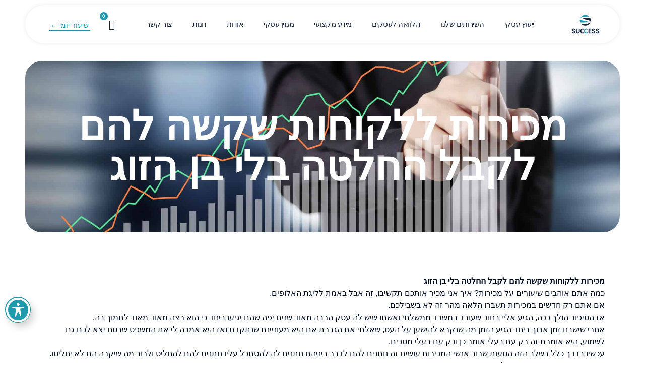

--- FILE ---
content_type: text/html
request_url: https://tosuccess.co.il/%D7%9E%D7%9B%D7%99%D7%A8%D7%95%D7%AA-%D7%9C%D7%9C%D7%A7%D7%95%D7%97%D7%95%D7%AA-%D7%A9%D7%A7%D7%A9%D7%94-%D7%9C%D7%94%D7%9D-%D7%9C%D7%A7%D7%91%D7%9C-%D7%94%D7%97%D7%9C%D7%98%D7%94-%D7%91%D7%9C%D7%99/
body_size: 18946
content:
<!doctype html>
<html dir="rtl" lang="he-IL" prefix="og: https://ogp.me/ns#">
<head>
	<meta charset="UTF-8">
	<meta name="viewport" content="width=device-width, initial-scale=1">
	<link rel="profile" href="https://gmpg.org/xfn/11">
		<style>img:is([sizes="auto" i], [sizes^="auto," i]) { contain-intrinsic-size: 3000px 1500px }</style>
	
<!-- Search Engine Optimization by Rank Math - https://rankmath.com/ -->
<title>מכירות ללקוחות שקשה להם לקבל החלטה בלי בן הזוג - tosuccess</title>
<meta name="description" content="מכירות ללקוחות שקשה להם לקבל החלטה בלי בן הזוג כמה אתם אוהבים שיעורים על מכירות? איך אני מכיר אותכם תקשיבו, זה אבל באמת לליגת האלופים. אם אתם רק חדשים במכירות"/>
<meta name="robots" content="index, follow, max-snippet:-1, max-video-preview:-1, max-image-preview:large"/>
<link rel="canonical" href="https://tosuccess.co.il/%d7%9e%d7%9b%d7%99%d7%a8%d7%95%d7%aa-%d7%9c%d7%9c%d7%a7%d7%95%d7%97%d7%95%d7%aa-%d7%a9%d7%a7%d7%a9%d7%94-%d7%9c%d7%94%d7%9d-%d7%9c%d7%a7%d7%91%d7%9c-%d7%94%d7%97%d7%9c%d7%98%d7%94-%d7%91%d7%9c%d7%99/" />
<meta property="og:locale" content="he_IL" />
<meta property="og:type" content="article" />
<meta property="og:title" content="מכירות ללקוחות שקשה להם לקבל החלטה בלי בן הזוג - tosuccess" />
<meta property="og:description" content="מכירות ללקוחות שקשה להם לקבל החלטה בלי בן הזוג כמה אתם אוהבים שיעורים על מכירות? איך אני מכיר אותכם תקשיבו, זה אבל באמת לליגת האלופים. אם אתם רק חדשים במכירות" />
<meta property="og:url" content="https://tosuccess.co.il/%d7%9e%d7%9b%d7%99%d7%a8%d7%95%d7%aa-%d7%9c%d7%9c%d7%a7%d7%95%d7%97%d7%95%d7%aa-%d7%a9%d7%a7%d7%a9%d7%94-%d7%9c%d7%94%d7%9d-%d7%9c%d7%a7%d7%91%d7%9c-%d7%94%d7%97%d7%9c%d7%98%d7%94-%d7%91%d7%9c%d7%99/" />
<meta property="og:site_name" content="Success" />
<meta property="og:updated_time" content="2025-04-27T20:35:27+03:00" />
<meta property="og:image" content="https://tosuccess.co.il/wp-content/uploads/cropped-logo-web.png" />
<meta property="og:image:secure_url" content="https://tosuccess.co.il/wp-content/uploads/cropped-logo-web.png" />
<meta property="og:image:width" content="699" />
<meta property="og:image:height" content="489" />
<meta property="og:image:alt" content="מכירות ללקוחות שקשה להם לקבל החלטה בלי בן הזוג" />
<meta property="og:image:type" content="image/png" />
<meta property="article:published_time" content="2021-03-16T00:00:00+02:00" />
<meta property="article:modified_time" content="2025-04-27T20:35:27+03:00" />
<meta name="twitter:card" content="summary_large_image" />
<meta name="twitter:title" content="מכירות ללקוחות שקשה להם לקבל החלטה בלי בן הזוג - tosuccess" />
<meta name="twitter:description" content="מכירות ללקוחות שקשה להם לקבל החלטה בלי בן הזוג כמה אתם אוהבים שיעורים על מכירות? איך אני מכיר אותכם תקשיבו, זה אבל באמת לליגת האלופים. אם אתם רק חדשים במכירות" />
<meta name="twitter:image" content="https://tosuccess.co.il/wp-content/uploads/cropped-logo-web.png" />
<meta name="twitter:label1" content="Time to read" />
<meta name="twitter:data1" content="3 minutes" />
<script type="application/ld+json" class="rank-math-schema">{"@context":"https://schema.org","@graph":[{"@type":"Organization","@id":"https://tosuccess.co.il/#organization","name":"tosuccess","url":"https://tosuccess.co.il","logo":{"@type":"ImageObject","@id":"https://tosuccess.co.il/#logo","url":"https://tosuccess.co.il/wp-content/uploads/cropped-logo-web.png","contentUrl":"https://tosuccess.co.il/wp-content/uploads/cropped-logo-web.png","caption":"Success","inLanguage":"he-IL","width":"699","height":"489"}},{"@type":"WebSite","@id":"https://tosuccess.co.il/#website","url":"https://tosuccess.co.il","name":"Success","publisher":{"@id":"https://tosuccess.co.il/#organization"},"inLanguage":"he-IL"},{"@type":"ImageObject","@id":"https://tosuccess.co.il/wp-content/uploads/cropped-logo-web.png","url":"https://tosuccess.co.il/wp-content/uploads/cropped-logo-web.png","width":"699","height":"489","inLanguage":"he-IL"},{"@type":"WebPage","@id":"https://tosuccess.co.il/%d7%9e%d7%9b%d7%99%d7%a8%d7%95%d7%aa-%d7%9c%d7%9c%d7%a7%d7%95%d7%97%d7%95%d7%aa-%d7%a9%d7%a7%d7%a9%d7%94-%d7%9c%d7%94%d7%9d-%d7%9c%d7%a7%d7%91%d7%9c-%d7%94%d7%97%d7%9c%d7%98%d7%94-%d7%91%d7%9c%d7%99/#webpage","url":"https://tosuccess.co.il/%d7%9e%d7%9b%d7%99%d7%a8%d7%95%d7%aa-%d7%9c%d7%9c%d7%a7%d7%95%d7%97%d7%95%d7%aa-%d7%a9%d7%a7%d7%a9%d7%94-%d7%9c%d7%94%d7%9d-%d7%9c%d7%a7%d7%91%d7%9c-%d7%94%d7%97%d7%9c%d7%98%d7%94-%d7%91%d7%9c%d7%99/","name":"\u05de\u05db\u05d9\u05e8\u05d5\u05ea \u05dc\u05dc\u05e7\u05d5\u05d7\u05d5\u05ea \u05e9\u05e7\u05e9\u05d4 \u05dc\u05d4\u05dd \u05dc\u05e7\u05d1\u05dc \u05d4\u05d7\u05dc\u05d8\u05d4 \u05d1\u05dc\u05d9 \u05d1\u05df \u05d4\u05d6\u05d5\u05d2 - tosuccess","datePublished":"2021-03-16T00:00:00+02:00","dateModified":"2025-04-27T20:35:27+03:00","isPartOf":{"@id":"https://tosuccess.co.il/#website"},"primaryImageOfPage":{"@id":"https://tosuccess.co.il/wp-content/uploads/cropped-logo-web.png"},"inLanguage":"he-IL"},{"@type":"Person","@id":"https://tosuccess.co.il/author/admin/","name":"admin","url":"https://tosuccess.co.il/author/admin/","image":{"@type":"ImageObject","@id":"https://secure.gravatar.com/avatar/3dd8c6cbe500e9dc676e9922c05565dfd93048df4217f4c1d6851e48dbda240e?s=96&amp;d=mm&amp;r=g","url":"https://secure.gravatar.com/avatar/3dd8c6cbe500e9dc676e9922c05565dfd93048df4217f4c1d6851e48dbda240e?s=96&amp;d=mm&amp;r=g","caption":"admin","inLanguage":"he-IL"},"sameAs":["https://tosuccess.co.il"],"worksFor":{"@id":"https://tosuccess.co.il/#organization"}},{"@type":"Article","headline":"\u05de\u05db\u05d9\u05e8\u05d5\u05ea \u05dc\u05dc\u05e7\u05d5\u05d7\u05d5\u05ea \u05e9\u05e7\u05e9\u05d4 \u05dc\u05d4\u05dd \u05dc\u05e7\u05d1\u05dc \u05d4\u05d7\u05dc\u05d8\u05d4 \u05d1\u05dc\u05d9 \u05d1\u05df \u05d4\u05d6\u05d5\u05d2 - tosuccess","datePublished":"2021-03-16T00:00:00+02:00","dateModified":"2025-04-27T20:35:27+03:00","author":{"@id":"https://tosuccess.co.il/author/admin/","name":"admin"},"publisher":{"@id":"https://tosuccess.co.il/#organization"},"description":"\u05de\u05db\u05d9\u05e8\u05d5\u05ea \u05dc\u05dc\u05e7\u05d5\u05d7\u05d5\u05ea \u05e9\u05e7\u05e9\u05d4 \u05dc\u05d4\u05dd \u05dc\u05e7\u05d1\u05dc \u05d4\u05d7\u05dc\u05d8\u05d4 \u05d1\u05dc\u05d9 \u05d1\u05df \u05d4\u05d6\u05d5\u05d2 \u05db\u05de\u05d4 \u05d0\u05ea\u05dd \u05d0\u05d5\u05d4\u05d1\u05d9\u05dd \u05e9\u05d9\u05e2\u05d5\u05e8\u05d9\u05dd \u05e2\u05dc \u05de\u05db\u05d9\u05e8\u05d5\u05ea? \u05d0\u05d9\u05da \u05d0\u05e0\u05d9 \u05de\u05db\u05d9\u05e8 \u05d0\u05d5\u05ea\u05db\u05dd \u05ea\u05e7\u05e9\u05d9\u05d1\u05d5, \u05d6\u05d4 \u05d0\u05d1\u05dc \u05d1\u05d0\u05de\u05ea \u05dc\u05dc\u05d9\u05d2\u05ea \u05d4\u05d0\u05dc\u05d5\u05e4\u05d9\u05dd. \u05d0\u05dd \u05d0\u05ea\u05dd \u05e8\u05e7 \u05d7\u05d3\u05e9\u05d9\u05dd \u05d1\u05de\u05db\u05d9\u05e8\u05d5\u05ea","name":"\u05de\u05db\u05d9\u05e8\u05d5\u05ea \u05dc\u05dc\u05e7\u05d5\u05d7\u05d5\u05ea \u05e9\u05e7\u05e9\u05d4 \u05dc\u05d4\u05dd \u05dc\u05e7\u05d1\u05dc \u05d4\u05d7\u05dc\u05d8\u05d4 \u05d1\u05dc\u05d9 \u05d1\u05df \u05d4\u05d6\u05d5\u05d2 - tosuccess","@id":"https://tosuccess.co.il/%d7%9e%d7%9b%d7%99%d7%a8%d7%95%d7%aa-%d7%9c%d7%9c%d7%a7%d7%95%d7%97%d7%95%d7%aa-%d7%a9%d7%a7%d7%a9%d7%94-%d7%9c%d7%94%d7%9d-%d7%9c%d7%a7%d7%91%d7%9c-%d7%94%d7%97%d7%9c%d7%98%d7%94-%d7%91%d7%9c%d7%99/#richSnippet","isPartOf":{"@id":"https://tosuccess.co.il/%d7%9e%d7%9b%d7%99%d7%a8%d7%95%d7%aa-%d7%9c%d7%9c%d7%a7%d7%95%d7%97%d7%95%d7%aa-%d7%a9%d7%a7%d7%a9%d7%94-%d7%9c%d7%94%d7%9d-%d7%9c%d7%a7%d7%91%d7%9c-%d7%94%d7%97%d7%9c%d7%98%d7%94-%d7%91%d7%9c%d7%99/#webpage"},"image":{"@id":"https://tosuccess.co.il/wp-content/uploads/cropped-logo-web.png"},"inLanguage":"he-IL","mainEntityOfPage":{"@id":"https://tosuccess.co.il/%d7%9e%d7%9b%d7%99%d7%a8%d7%95%d7%aa-%d7%9c%d7%9c%d7%a7%d7%95%d7%97%d7%95%d7%aa-%d7%a9%d7%a7%d7%a9%d7%94-%d7%9c%d7%94%d7%9d-%d7%9c%d7%a7%d7%91%d7%9c-%d7%94%d7%97%d7%9c%d7%98%d7%94-%d7%91%d7%9c%d7%99/#webpage"}}]}</script>
<!-- /Rank Math WordPress SEO plugin -->

<link rel='dns-prefetch' href='//fonts.googleapis.com' />
<link rel="alternate" type="application/rss+xml" title="tosuccess &laquo; פיד‏" href="https://tosuccess.co.il/feed/" />
<link rel="alternate" type="application/rss+xml" title="tosuccess &laquo; פיד תגובות‏" href="https://tosuccess.co.il/comments/feed/" />
<link rel="alternate" type="application/rss+xml" title="tosuccess &laquo; פיד תגובות של מכירות ללקוחות שקשה להם לקבל החלטה בלי בן הזוג" href="https://tosuccess.co.il/%d7%9e%d7%9b%d7%99%d7%a8%d7%95%d7%aa-%d7%9c%d7%9c%d7%a7%d7%95%d7%97%d7%95%d7%aa-%d7%a9%d7%a7%d7%a9%d7%94-%d7%9c%d7%94%d7%9d-%d7%9c%d7%a7%d7%91%d7%9c-%d7%94%d7%97%d7%9c%d7%98%d7%94-%d7%91%d7%9c%d7%99/feed/" />
<script>
window._wpemojiSettings = {"baseUrl":"https:\/\/s.w.org\/images\/core\/emoji\/16.0.1\/72x72\/","ext":".png","svgUrl":"https:\/\/s.w.org\/images\/core\/emoji\/16.0.1\/svg\/","svgExt":".svg","source":{"concatemoji":"https:\/\/tosuccess.co.il\/wp-includes\/js\/wp-emoji-release.min.js?ver=6.8.3"}};
/*! This file is auto-generated */
!function(s,n){var o,i,e;function c(e){try{var t={supportTests:e,timestamp:(new Date).valueOf()};sessionStorage.setItem(o,JSON.stringify(t))}catch(e){}}function p(e,t,n){e.clearRect(0,0,e.canvas.width,e.canvas.height),e.fillText(t,0,0);var t=new Uint32Array(e.getImageData(0,0,e.canvas.width,e.canvas.height).data),a=(e.clearRect(0,0,e.canvas.width,e.canvas.height),e.fillText(n,0,0),new Uint32Array(e.getImageData(0,0,e.canvas.width,e.canvas.height).data));return t.every(function(e,t){return e===a[t]})}function u(e,t){e.clearRect(0,0,e.canvas.width,e.canvas.height),e.fillText(t,0,0);for(var n=e.getImageData(16,16,1,1),a=0;a<n.data.length;a++)if(0!==n.data[a])return!1;return!0}function f(e,t,n,a){switch(t){case"flag":return n(e,"\ud83c\udff3\ufe0f\u200d\u26a7\ufe0f","\ud83c\udff3\ufe0f\u200b\u26a7\ufe0f")?!1:!n(e,"\ud83c\udde8\ud83c\uddf6","\ud83c\udde8\u200b\ud83c\uddf6")&&!n(e,"\ud83c\udff4\udb40\udc67\udb40\udc62\udb40\udc65\udb40\udc6e\udb40\udc67\udb40\udc7f","\ud83c\udff4\u200b\udb40\udc67\u200b\udb40\udc62\u200b\udb40\udc65\u200b\udb40\udc6e\u200b\udb40\udc67\u200b\udb40\udc7f");case"emoji":return!a(e,"\ud83e\udedf")}return!1}function g(e,t,n,a){var r="undefined"!=typeof WorkerGlobalScope&&self instanceof WorkerGlobalScope?new OffscreenCanvas(300,150):s.createElement("canvas"),o=r.getContext("2d",{willReadFrequently:!0}),i=(o.textBaseline="top",o.font="600 32px Arial",{});return e.forEach(function(e){i[e]=t(o,e,n,a)}),i}function t(e){var t=s.createElement("script");t.src=e,t.defer=!0,s.head.appendChild(t)}"undefined"!=typeof Promise&&(o="wpEmojiSettingsSupports",i=["flag","emoji"],n.supports={everything:!0,everythingExceptFlag:!0},e=new Promise(function(e){s.addEventListener("DOMContentLoaded",e,{once:!0})}),new Promise(function(t){var n=function(){try{var e=JSON.parse(sessionStorage.getItem(o));if("object"==typeof e&&"number"==typeof e.timestamp&&(new Date).valueOf()<e.timestamp+604800&&"object"==typeof e.supportTests)return e.supportTests}catch(e){}return null}();if(!n){if("undefined"!=typeof Worker&&"undefined"!=typeof OffscreenCanvas&&"undefined"!=typeof URL&&URL.createObjectURL&&"undefined"!=typeof Blob)try{var e="postMessage("+g.toString()+"("+[JSON.stringify(i),f.toString(),p.toString(),u.toString()].join(",")+"));",a=new Blob([e],{type:"text/javascript"}),r=new Worker(URL.createObjectURL(a),{name:"wpTestEmojiSupports"});return void(r.onmessage=function(e){c(n=e.data),r.terminate(),t(n)})}catch(e){}c(n=g(i,f,p,u))}t(n)}).then(function(e){for(var t in e)n.supports[t]=e[t],n.supports.everything=n.supports.everything&&n.supports[t],"flag"!==t&&(n.supports.everythingExceptFlag=n.supports.everythingExceptFlag&&n.supports[t]);n.supports.everythingExceptFlag=n.supports.everythingExceptFlag&&!n.supports.flag,n.DOMReady=!1,n.readyCallback=function(){n.DOMReady=!0}}).then(function(){return e}).then(function(){var e;n.supports.everything||(n.readyCallback(),(e=n.source||{}).concatemoji?t(e.concatemoji):e.wpemoji&&e.twemoji&&(t(e.twemoji),t(e.wpemoji)))}))}((window,document),window._wpemojiSettings);
</script>
<style id='wp-emoji-styles-inline-css'>

	img.wp-smiley, img.emoji {
		display: inline !important;
		border: none !important;
		box-shadow: none !important;
		height: 1em !important;
		width: 1em !important;
		margin: 0 0.07em !important;
		vertical-align: -0.1em !important;
		background: none !important;
		padding: 0 !important;
	}
</style>
<link rel='stylesheet' id='wp-block-library-rtl-css' href='https://tosuccess.co.il/wp-includes/css/dist/block-library/style-rtl.min.css?ver=6.8.3' media='all' />
<style id='global-styles-inline-css'>
:root{--wp--preset--aspect-ratio--square: 1;--wp--preset--aspect-ratio--4-3: 4/3;--wp--preset--aspect-ratio--3-4: 3/4;--wp--preset--aspect-ratio--3-2: 3/2;--wp--preset--aspect-ratio--2-3: 2/3;--wp--preset--aspect-ratio--16-9: 16/9;--wp--preset--aspect-ratio--9-16: 9/16;--wp--preset--color--black: #000000;--wp--preset--color--cyan-bluish-gray: #abb8c3;--wp--preset--color--white: #ffffff;--wp--preset--color--pale-pink: #f78da7;--wp--preset--color--vivid-red: #cf2e2e;--wp--preset--color--luminous-vivid-orange: #ff6900;--wp--preset--color--luminous-vivid-amber: #fcb900;--wp--preset--color--light-green-cyan: #7bdcb5;--wp--preset--color--vivid-green-cyan: #00d084;--wp--preset--color--pale-cyan-blue: #8ed1fc;--wp--preset--color--vivid-cyan-blue: #0693e3;--wp--preset--color--vivid-purple: #9b51e0;--wp--preset--gradient--vivid-cyan-blue-to-vivid-purple: linear-gradient(135deg,rgba(6,147,227,1) 0%,rgb(155,81,224) 100%);--wp--preset--gradient--light-green-cyan-to-vivid-green-cyan: linear-gradient(135deg,rgb(122,220,180) 0%,rgb(0,208,130) 100%);--wp--preset--gradient--luminous-vivid-amber-to-luminous-vivid-orange: linear-gradient(135deg,rgba(252,185,0,1) 0%,rgba(255,105,0,1) 100%);--wp--preset--gradient--luminous-vivid-orange-to-vivid-red: linear-gradient(135deg,rgba(255,105,0,1) 0%,rgb(207,46,46) 100%);--wp--preset--gradient--very-light-gray-to-cyan-bluish-gray: linear-gradient(135deg,rgb(238,238,238) 0%,rgb(169,184,195) 100%);--wp--preset--gradient--cool-to-warm-spectrum: linear-gradient(135deg,rgb(74,234,220) 0%,rgb(151,120,209) 20%,rgb(207,42,186) 40%,rgb(238,44,130) 60%,rgb(251,105,98) 80%,rgb(254,248,76) 100%);--wp--preset--gradient--blush-light-purple: linear-gradient(135deg,rgb(255,206,236) 0%,rgb(152,150,240) 100%);--wp--preset--gradient--blush-bordeaux: linear-gradient(135deg,rgb(254,205,165) 0%,rgb(254,45,45) 50%,rgb(107,0,62) 100%);--wp--preset--gradient--luminous-dusk: linear-gradient(135deg,rgb(255,203,112) 0%,rgb(199,81,192) 50%,rgb(65,88,208) 100%);--wp--preset--gradient--pale-ocean: linear-gradient(135deg,rgb(255,245,203) 0%,rgb(182,227,212) 50%,rgb(51,167,181) 100%);--wp--preset--gradient--electric-grass: linear-gradient(135deg,rgb(202,248,128) 0%,rgb(113,206,126) 100%);--wp--preset--gradient--midnight: linear-gradient(135deg,rgb(2,3,129) 0%,rgb(40,116,252) 100%);--wp--preset--font-size--small: 13px;--wp--preset--font-size--medium: 20px;--wp--preset--font-size--large: 36px;--wp--preset--font-size--x-large: 42px;--wp--preset--spacing--20: 0.44rem;--wp--preset--spacing--30: 0.67rem;--wp--preset--spacing--40: 1rem;--wp--preset--spacing--50: 1.5rem;--wp--preset--spacing--60: 2.25rem;--wp--preset--spacing--70: 3.38rem;--wp--preset--spacing--80: 5.06rem;--wp--preset--shadow--natural: 6px 6px 9px rgba(0, 0, 0, 0.2);--wp--preset--shadow--deep: 12px 12px 50px rgba(0, 0, 0, 0.4);--wp--preset--shadow--sharp: 6px 6px 0px rgba(0, 0, 0, 0.2);--wp--preset--shadow--outlined: 6px 6px 0px -3px rgba(255, 255, 255, 1), 6px 6px rgba(0, 0, 0, 1);--wp--preset--shadow--crisp: 6px 6px 0px rgba(0, 0, 0, 1);}:root { --wp--style--global--content-size: 800px;--wp--style--global--wide-size: 1200px; }:where(body) { margin: 0; }.wp-site-blocks > .alignleft { float: left; margin-right: 2em; }.wp-site-blocks > .alignright { float: right; margin-left: 2em; }.wp-site-blocks > .aligncenter { justify-content: center; margin-left: auto; margin-right: auto; }:where(.wp-site-blocks) > * { margin-block-start: 24px; margin-block-end: 0; }:where(.wp-site-blocks) > :first-child { margin-block-start: 0; }:where(.wp-site-blocks) > :last-child { margin-block-end: 0; }:root { --wp--style--block-gap: 24px; }:root :where(.is-layout-flow) > :first-child{margin-block-start: 0;}:root :where(.is-layout-flow) > :last-child{margin-block-end: 0;}:root :where(.is-layout-flow) > *{margin-block-start: 24px;margin-block-end: 0;}:root :where(.is-layout-constrained) > :first-child{margin-block-start: 0;}:root :where(.is-layout-constrained) > :last-child{margin-block-end: 0;}:root :where(.is-layout-constrained) > *{margin-block-start: 24px;margin-block-end: 0;}:root :where(.is-layout-flex){gap: 24px;}:root :where(.is-layout-grid){gap: 24px;}.is-layout-flow > .alignleft{float: left;margin-inline-start: 0;margin-inline-end: 2em;}.is-layout-flow > .alignright{float: right;margin-inline-start: 2em;margin-inline-end: 0;}.is-layout-flow > .aligncenter{margin-left: auto !important;margin-right: auto !important;}.is-layout-constrained > .alignleft{float: left;margin-inline-start: 0;margin-inline-end: 2em;}.is-layout-constrained > .alignright{float: right;margin-inline-start: 2em;margin-inline-end: 0;}.is-layout-constrained > .aligncenter{margin-left: auto !important;margin-right: auto !important;}.is-layout-constrained > :where(:not(.alignleft):not(.alignright):not(.alignfull)){max-width: var(--wp--style--global--content-size);margin-left: auto !important;margin-right: auto !important;}.is-layout-constrained > .alignwide{max-width: var(--wp--style--global--wide-size);}body .is-layout-flex{display: flex;}.is-layout-flex{flex-wrap: wrap;align-items: center;}.is-layout-flex > :is(*, div){margin: 0;}body .is-layout-grid{display: grid;}.is-layout-grid > :is(*, div){margin: 0;}body{padding-top: 0px;padding-right: 0px;padding-bottom: 0px;padding-left: 0px;}a:where(:not(.wp-element-button)){text-decoration: underline;}:root :where(.wp-element-button, .wp-block-button__link){background-color: #32373c;border-width: 0;color: #fff;font-family: inherit;font-size: inherit;line-height: inherit;padding: calc(0.667em + 2px) calc(1.333em + 2px);text-decoration: none;}.has-black-color{color: var(--wp--preset--color--black) !important;}.has-cyan-bluish-gray-color{color: var(--wp--preset--color--cyan-bluish-gray) !important;}.has-white-color{color: var(--wp--preset--color--white) !important;}.has-pale-pink-color{color: var(--wp--preset--color--pale-pink) !important;}.has-vivid-red-color{color: var(--wp--preset--color--vivid-red) !important;}.has-luminous-vivid-orange-color{color: var(--wp--preset--color--luminous-vivid-orange) !important;}.has-luminous-vivid-amber-color{color: var(--wp--preset--color--luminous-vivid-amber) !important;}.has-light-green-cyan-color{color: var(--wp--preset--color--light-green-cyan) !important;}.has-vivid-green-cyan-color{color: var(--wp--preset--color--vivid-green-cyan) !important;}.has-pale-cyan-blue-color{color: var(--wp--preset--color--pale-cyan-blue) !important;}.has-vivid-cyan-blue-color{color: var(--wp--preset--color--vivid-cyan-blue) !important;}.has-vivid-purple-color{color: var(--wp--preset--color--vivid-purple) !important;}.has-black-background-color{background-color: var(--wp--preset--color--black) !important;}.has-cyan-bluish-gray-background-color{background-color: var(--wp--preset--color--cyan-bluish-gray) !important;}.has-white-background-color{background-color: var(--wp--preset--color--white) !important;}.has-pale-pink-background-color{background-color: var(--wp--preset--color--pale-pink) !important;}.has-vivid-red-background-color{background-color: var(--wp--preset--color--vivid-red) !important;}.has-luminous-vivid-orange-background-color{background-color: var(--wp--preset--color--luminous-vivid-orange) !important;}.has-luminous-vivid-amber-background-color{background-color: var(--wp--preset--color--luminous-vivid-amber) !important;}.has-light-green-cyan-background-color{background-color: var(--wp--preset--color--light-green-cyan) !important;}.has-vivid-green-cyan-background-color{background-color: var(--wp--preset--color--vivid-green-cyan) !important;}.has-pale-cyan-blue-background-color{background-color: var(--wp--preset--color--pale-cyan-blue) !important;}.has-vivid-cyan-blue-background-color{background-color: var(--wp--preset--color--vivid-cyan-blue) !important;}.has-vivid-purple-background-color{background-color: var(--wp--preset--color--vivid-purple) !important;}.has-black-border-color{border-color: var(--wp--preset--color--black) !important;}.has-cyan-bluish-gray-border-color{border-color: var(--wp--preset--color--cyan-bluish-gray) !important;}.has-white-border-color{border-color: var(--wp--preset--color--white) !important;}.has-pale-pink-border-color{border-color: var(--wp--preset--color--pale-pink) !important;}.has-vivid-red-border-color{border-color: var(--wp--preset--color--vivid-red) !important;}.has-luminous-vivid-orange-border-color{border-color: var(--wp--preset--color--luminous-vivid-orange) !important;}.has-luminous-vivid-amber-border-color{border-color: var(--wp--preset--color--luminous-vivid-amber) !important;}.has-light-green-cyan-border-color{border-color: var(--wp--preset--color--light-green-cyan) !important;}.has-vivid-green-cyan-border-color{border-color: var(--wp--preset--color--vivid-green-cyan) !important;}.has-pale-cyan-blue-border-color{border-color: var(--wp--preset--color--pale-cyan-blue) !important;}.has-vivid-cyan-blue-border-color{border-color: var(--wp--preset--color--vivid-cyan-blue) !important;}.has-vivid-purple-border-color{border-color: var(--wp--preset--color--vivid-purple) !important;}.has-vivid-cyan-blue-to-vivid-purple-gradient-background{background: var(--wp--preset--gradient--vivid-cyan-blue-to-vivid-purple) !important;}.has-light-green-cyan-to-vivid-green-cyan-gradient-background{background: var(--wp--preset--gradient--light-green-cyan-to-vivid-green-cyan) !important;}.has-luminous-vivid-amber-to-luminous-vivid-orange-gradient-background{background: var(--wp--preset--gradient--luminous-vivid-amber-to-luminous-vivid-orange) !important;}.has-luminous-vivid-orange-to-vivid-red-gradient-background{background: var(--wp--preset--gradient--luminous-vivid-orange-to-vivid-red) !important;}.has-very-light-gray-to-cyan-bluish-gray-gradient-background{background: var(--wp--preset--gradient--very-light-gray-to-cyan-bluish-gray) !important;}.has-cool-to-warm-spectrum-gradient-background{background: var(--wp--preset--gradient--cool-to-warm-spectrum) !important;}.has-blush-light-purple-gradient-background{background: var(--wp--preset--gradient--blush-light-purple) !important;}.has-blush-bordeaux-gradient-background{background: var(--wp--preset--gradient--blush-bordeaux) !important;}.has-luminous-dusk-gradient-background{background: var(--wp--preset--gradient--luminous-dusk) !important;}.has-pale-ocean-gradient-background{background: var(--wp--preset--gradient--pale-ocean) !important;}.has-electric-grass-gradient-background{background: var(--wp--preset--gradient--electric-grass) !important;}.has-midnight-gradient-background{background: var(--wp--preset--gradient--midnight) !important;}.has-small-font-size{font-size: var(--wp--preset--font-size--small) !important;}.has-medium-font-size{font-size: var(--wp--preset--font-size--medium) !important;}.has-large-font-size{font-size: var(--wp--preset--font-size--large) !important;}.has-x-large-font-size{font-size: var(--wp--preset--font-size--x-large) !important;}
:root :where(.wp-block-pullquote){font-size: 1.5em;line-height: 1.6;}
</style>
<link rel='stylesheet' id='acwp-main-css-css' href='https://tosuccess.co.il/wp-content/plugins/accessible-poetry/assets/css/main.css?ver=6.8.3' media='all' />
<link rel='stylesheet' id='acwp-mdi-css' href='https://fonts.googleapis.com/icon?family=Material+Icons&#038;ver=6.8.3' media='all' />
<link rel='stylesheet' id='woocommerce-layout-rtl-css' href='https://tosuccess.co.il/wp-content/plugins/woocommerce/assets/css/woocommerce-layout-rtl.css?ver=10.0.4' media='all' />
<link rel='stylesheet' id='woocommerce-smallscreen-rtl-css' href='https://tosuccess.co.il/wp-content/plugins/woocommerce/assets/css/woocommerce-smallscreen-rtl.css?ver=10.0.4' media='only screen and (max-width: 768px)' />
<link rel='stylesheet' id='woocommerce-general-rtl-css' href='https://tosuccess.co.il/wp-content/plugins/woocommerce/assets/css/woocommerce-rtl.css?ver=10.0.4' media='all' />
<style id='woocommerce-inline-inline-css'>
.woocommerce form .form-row .required { visibility: visible; }
</style>
<link rel='stylesheet' id='brands-styles-css' href='https://tosuccess.co.il/wp-content/plugins/woocommerce/assets/css/brands.css?ver=10.0.4' media='all' />
<link rel='stylesheet' id='hello-elementor-css' href='https://tosuccess.co.il/wp-content/themes/hello-elementor/assets/css/reset.css?ver=3.4.4' media='all' />
<link rel='stylesheet' id='hello-elementor-theme-style-css' href='https://tosuccess.co.il/wp-content/themes/hello-elementor/assets/css/theme.css?ver=3.4.4' media='all' />
<link rel='stylesheet' id='hello-elementor-header-footer-css' href='https://tosuccess.co.il/wp-content/themes/hello-elementor/assets/css/header-footer.css?ver=3.4.4' media='all' />
<link rel='stylesheet' id='elementor-frontend-css' href='https://tosuccess.co.il/wp-content/plugins/elementor/assets/css/frontend-rtl.min.css?ver=3.33.4' media='all' />
<link rel='stylesheet' id='widget-image-css' href='https://tosuccess.co.il/wp-content/plugins/elementor/assets/css/widget-image-rtl.min.css?ver=3.33.4' media='all' />
<link rel='stylesheet' id='widget-woocommerce-menu-cart-css' href='https://tosuccess.co.il/wp-content/plugins/elementor-pro/assets/css/widget-woocommerce-menu-cart-rtl.min.css?ver=3.30.1' media='all' />
<link rel='stylesheet' id='widget-nav-menu-css' href='https://tosuccess.co.il/wp-content/plugins/elementor-pro/assets/css/widget-nav-menu-rtl.min.css?ver=3.30.1' media='all' />
<link rel='stylesheet' id='e-sticky-css' href='https://tosuccess.co.il/wp-content/plugins/elementor-pro/assets/css/modules/sticky.min.css?ver=3.30.1' media='all' />
<link rel='stylesheet' id='widget-heading-css' href='https://tosuccess.co.il/wp-content/plugins/elementor/assets/css/widget-heading-rtl.min.css?ver=3.33.4' media='all' />
<link rel='stylesheet' id='widget-icon-list-css' href='https://tosuccess.co.il/wp-content/plugins/elementor/assets/css/widget-icon-list-rtl.min.css?ver=3.33.4' media='all' />
<link rel='stylesheet' id='widget-form-css' href='https://tosuccess.co.il/wp-content/plugins/elementor-pro/assets/css/widget-form-rtl.min.css?ver=3.30.1' media='all' />
<link rel='stylesheet' id='widget-social-icons-css' href='https://tosuccess.co.il/wp-content/plugins/elementor/assets/css/widget-social-icons-rtl.min.css?ver=3.33.4' media='all' />
<link rel='stylesheet' id='e-apple-webkit-css' href='https://tosuccess.co.il/wp-content/plugins/elementor/assets/css/conditionals/apple-webkit.min.css?ver=3.33.4' media='all' />
<link rel='stylesheet' id='e-popup-css' href='https://tosuccess.co.il/wp-content/plugins/elementor-pro/assets/css/conditionals/popup.min.css?ver=3.30.1' media='all' />
<link rel='stylesheet' id='elementor-icons-css' href='https://tosuccess.co.il/wp-content/plugins/elementor/assets/lib/eicons/css/elementor-icons.min.css?ver=5.44.0' media='all' />
<link rel='stylesheet' id='elementor-post-137-css' href='https://tosuccess.co.il/wp-content/uploads/elementor/css/post-137.css?ver=1765390527' media='all' />
<link rel='stylesheet' id='elementor-post-160-css' href='https://tosuccess.co.il/wp-content/uploads/elementor/css/post-160.css?ver=1765390520' media='all' />
<link rel='stylesheet' id='elementor-post-898-css' href='https://tosuccess.co.il/wp-content/uploads/elementor/css/post-898.css?ver=1765390520' media='all' />
<link rel='stylesheet' id='elementor-post-3216-css' href='https://tosuccess.co.il/wp-content/uploads/elementor/css/post-3216.css?ver=1765390785' media='all' />
<link rel='stylesheet' id='elementor-post-2149-css' href='https://tosuccess.co.il/wp-content/uploads/elementor/css/post-2149.css?ver=1765390520' media='all' />
<link rel='stylesheet' id='elementor-gf-local-rubik-css' href='https://tosuccess.co.il/wp-content/uploads/elementor/google-fonts/css/rubik.css?ver=1750373477' media='all' />
<link rel='stylesheet' id='elementor-gf-local-montserrat-css' href='https://tosuccess.co.il/wp-content/uploads/elementor/google-fonts/css/montserrat.css?ver=1750373512' media='all' />
<link rel='stylesheet' id='elementor-icons-shared-0-css' href='https://tosuccess.co.il/wp-content/plugins/elementor/assets/lib/font-awesome/css/fontawesome.min.css?ver=5.15.3' media='all' />
<link rel='stylesheet' id='elementor-icons-fa-solid-css' href='https://tosuccess.co.il/wp-content/plugins/elementor/assets/lib/font-awesome/css/solid.min.css?ver=5.15.3' media='all' />
<link rel='stylesheet' id='elementor-icons-fa-brands-css' href='https://tosuccess.co.il/wp-content/plugins/elementor/assets/lib/font-awesome/css/brands.min.css?ver=5.15.3' media='all' />
<script src="https://tosuccess.co.il/wp-includes/js/jquery/jquery.min.js?ver=3.7.1" id="jquery-core-js"></script>
<script src="https://tosuccess.co.il/wp-includes/js/jquery/jquery-migrate.min.js?ver=3.4.1" id="jquery-migrate-js"></script>
<script src="https://tosuccess.co.il/wp-content/plugins/woocommerce/assets/js/jquery-blockui/jquery.blockUI.min.js?ver=2.7.0-wc.10.0.4" id="jquery-blockui-js" defer data-wp-strategy="defer"></script>
<script id="wc-add-to-cart-js-extra">
var wc_add_to_cart_params = {"ajax_url":"\/wp-admin\/admin-ajax.php","wc_ajax_url":"\/?wc-ajax=%%endpoint%%","i18n_view_cart":"\u05de\u05e2\u05d1\u05e8 \u05dc\u05e1\u05dc \u05d4\u05e7\u05e0\u05d9\u05d5\u05ea","cart_url":"https:\/\/tosuccess.co.il\/cart\/","is_cart":"","cart_redirect_after_add":"no"};
</script>
<script src="https://tosuccess.co.il/wp-content/plugins/woocommerce/assets/js/frontend/add-to-cart.min.js?ver=10.0.4" id="wc-add-to-cart-js" defer data-wp-strategy="defer"></script>
<script src="https://tosuccess.co.il/wp-content/plugins/woocommerce/assets/js/js-cookie/js.cookie.min.js?ver=2.1.4-wc.10.0.4" id="js-cookie-js" defer data-wp-strategy="defer"></script>
<script id="woocommerce-js-extra">
var woocommerce_params = {"ajax_url":"\/wp-admin\/admin-ajax.php","wc_ajax_url":"\/?wc-ajax=%%endpoint%%","i18n_password_show":"\u05dc\u05d4\u05e6\u05d9\u05d2 \u05e1\u05d9\u05e1\u05de\u05d4","i18n_password_hide":"\u05dc\u05d4\u05e1\u05ea\u05d9\u05e8 \u05e1\u05d9\u05e1\u05de\u05d4"};
</script>
<script src="https://tosuccess.co.il/wp-content/plugins/woocommerce/assets/js/frontend/woocommerce.min.js?ver=10.0.4" id="woocommerce-js" defer data-wp-strategy="defer"></script>
<link rel="https://api.w.org/" href="https://tosuccess.co.il/wp-json/" /><link rel="alternate" title="JSON" type="application/json" href="https://tosuccess.co.il/wp-json/wp/v2/pages/2995" /><link rel="EditURI" type="application/rsd+xml" title="RSD" href="https://tosuccess.co.il/xmlrpc.php?rsd" />
<meta name="generator" content="WordPress 6.8.3" />
<link rel='shortlink' href='https://tosuccess.co.il/?p=2995' />
<link rel="alternate" title="oEmbed (JSON)" type="application/json+oembed" href="https://tosuccess.co.il/wp-json/oembed/1.0/embed?url=https%3A%2F%2Ftosuccess.co.il%2F%25d7%259e%25d7%259b%25d7%2599%25d7%25a8%25d7%2595%25d7%25aa-%25d7%259c%25d7%259c%25d7%25a7%25d7%2595%25d7%2597%25d7%2595%25d7%25aa-%25d7%25a9%25d7%25a7%25d7%25a9%25d7%2594-%25d7%259c%25d7%2594%25d7%259d-%25d7%259c%25d7%25a7%25d7%2591%25d7%259c-%25d7%2594%25d7%2597%25d7%259c%25d7%2598%25d7%2594-%25d7%2591%25d7%259c%25d7%2599%2F" />
<link rel="alternate" title="oEmbed (XML)" type="text/xml+oembed" href="https://tosuccess.co.il/wp-json/oembed/1.0/embed?url=https%3A%2F%2Ftosuccess.co.il%2F%25d7%259e%25d7%259b%25d7%2599%25d7%25a8%25d7%2595%25d7%25aa-%25d7%259c%25d7%259c%25d7%25a7%25d7%2595%25d7%2597%25d7%2595%25d7%25aa-%25d7%25a9%25d7%25a7%25d7%25a9%25d7%2594-%25d7%259c%25d7%2594%25d7%259d-%25d7%259c%25d7%25a7%25d7%2591%25d7%259c-%25d7%2594%25d7%2597%25d7%259c%25d7%2598%25d7%2594-%25d7%2591%25d7%259c%25d7%2599%2F&#038;format=xml" />
	<noscript><style>.woocommerce-product-gallery{ opacity: 1 !important; }</style></noscript>
	<meta name="generator" content="Elementor 3.33.4; features: additional_custom_breakpoints; settings: css_print_method-external, google_font-enabled, font_display-auto">
<script>
window.embeddedChatbotConfig = {
chatbotId: "1iOHKyHXBzsGovkvJzH5o",
domain: "www.chatbase.co"
}
</script>
<script
src="https://www.chatbase.co/embed.min.js"
chatbotId="1iOHKyHXBzsGovkvJzH5o"
domain="www.chatbase.co"
defer>
</script>
<script id='pixel-script-poptin' src='https://cdn.popt.in/pixel.js?id=af0b57bd0467c' async='true'></script>
			<style>
				.e-con.e-parent:nth-of-type(n+4):not(.e-lazyloaded):not(.e-no-lazyload),
				.e-con.e-parent:nth-of-type(n+4):not(.e-lazyloaded):not(.e-no-lazyload) * {
					background-image: none !important;
				}
				@media screen and (max-height: 1024px) {
					.e-con.e-parent:nth-of-type(n+3):not(.e-lazyloaded):not(.e-no-lazyload),
					.e-con.e-parent:nth-of-type(n+3):not(.e-lazyloaded):not(.e-no-lazyload) * {
						background-image: none !important;
					}
				}
				@media screen and (max-height: 640px) {
					.e-con.e-parent:nth-of-type(n+2):not(.e-lazyloaded):not(.e-no-lazyload),
					.e-con.e-parent:nth-of-type(n+2):not(.e-lazyloaded):not(.e-no-lazyload) * {
						background-image: none !important;
					}
				}
			</style>
			<link rel="icon" href="https://tosuccess.co.il/wp-content/uploads/cropped-cropped-logo-web-32x32.png" sizes="32x32" />
<link rel="icon" href="https://tosuccess.co.il/wp-content/uploads/cropped-cropped-logo-web-192x192.png" sizes="192x192" />
<link rel="apple-touch-icon" href="https://tosuccess.co.il/wp-content/uploads/cropped-cropped-logo-web-180x180.png" />
<meta name="msapplication-TileImage" content="https://tosuccess.co.il/wp-content/uploads/cropped-cropped-logo-web-270x270.png" />
</head>
<body class="rtl wp-singular page-template-default page page-id-2995 wp-custom-logo wp-embed-responsive wp-theme-hello-elementor theme-hello-elementor acwp-readable-arial woocommerce-no-js hello-elementor-default elementor-default elementor-kit-137 elementor-page-3216">


<a class="skip-link screen-reader-text" href="#content">דלג לתוכן</a>

		<div data-elementor-type="header" data-elementor-id="160" class="elementor elementor-160 elementor-location-header" data-elementor-post-type="elementor_library">
					<section class="elementor-section elementor-top-section elementor-element elementor-element-c1b5650 elementor-section-full_width elementor-section-height-default elementor-section-height-default" data-id="c1b5650" data-element_type="section" id="header_pop" data-settings="{&quot;sticky&quot;:&quot;top&quot;,&quot;background_background&quot;:&quot;classic&quot;,&quot;sticky_on&quot;:[&quot;desktop&quot;,&quot;tablet&quot;,&quot;mobile&quot;],&quot;sticky_offset&quot;:0,&quot;sticky_effects_offset&quot;:0,&quot;sticky_anchor_link_offset&quot;:0}">
						<div class="elementor-container elementor-column-gap-default">
					<div class="elementor-column elementor-col-100 elementor-top-column elementor-element elementor-element-6be81eca" data-id="6be81eca" data-element_type="column">
			<div class="elementor-widget-wrap elementor-element-populated">
						<section class="elementor-section elementor-inner-section elementor-element elementor-element-190ec49d elementor-reverse-tablet elementor-reverse-mobile elementor-section-boxed elementor-section-height-default elementor-section-height-default" data-id="190ec49d" data-element_type="section" data-settings="{&quot;background_background&quot;:&quot;classic&quot;}">
						<div class="elementor-container elementor-column-gap-default">
					<div class="elementor-column elementor-col-20 elementor-inner-column elementor-element elementor-element-65543d0f" data-id="65543d0f" data-element_type="column">
			<div class="elementor-widget-wrap elementor-element-populated">
						<div class="elementor-element elementor-element-0b0ca09 elementor-widget-tablet__width-initial elementor-widget elementor-widget-theme-site-logo elementor-widget-image" data-id="0b0ca09" data-element_type="widget" data-widget_type="theme-site-logo.default">
				<div class="elementor-widget-container">
											<a href="https://tosuccess.co.il">
			<img fetchpriority="high" width="699" height="489" src="https://tosuccess.co.il/wp-content/uploads/cropped-logo-web.png" class="attachment-full size-full wp-image-816" alt="" srcset="https://tosuccess.co.il/wp-content/uploads/cropped-logo-web.png 699w, https://tosuccess.co.il/wp-content/uploads/cropped-logo-web-300x210.png 300w" sizes="(max-width: 699px) 100vw, 699px" />				</a>
											</div>
				</div>
					</div>
		</div>
				<div class="elementor-column elementor-col-20 elementor-inner-column elementor-element elementor-element-e411142 elementor-hidden-desktop elementor-hidden-tablet" data-id="e411142" data-element_type="column">
			<div class="elementor-widget-wrap elementor-element-populated">
						<div class="elementor-element elementor-element-53a7399 elementor-menu-cart--cart-type-mini-cart toggle-icon--cart-medium elementor-menu-cart--items-indicator-bubble elementor-menu-cart--show-remove-button-yes elementor-widget elementor-widget-woocommerce-menu-cart" data-id="53a7399" data-element_type="widget" data-settings="{&quot;cart_type&quot;:&quot;mini-cart&quot;,&quot;open_cart&quot;:&quot;mouseover&quot;,&quot;automatically_open_cart&quot;:&quot;no&quot;}" data-widget_type="woocommerce-menu-cart.default">
				<div class="elementor-widget-container">
							<div class="elementor-menu-cart__wrapper">
							<div class="elementor-menu-cart__toggle_wrapper">
					<div class="elementor-menu-cart__container elementor-lightbox" aria-hidden="true">
						<div class="elementor-menu-cart__main" aria-hidden="true">
									<div class="elementor-menu-cart__close-button">
					</div>
									<div class="widget_shopping_cart_content">
															</div>
						</div>
					</div>
							<div class="elementor-menu-cart__toggle elementor-button-wrapper">
			<a id="elementor-menu-cart__toggle_button" href="#" class="elementor-menu-cart__toggle_button elementor-button elementor-size-sm" aria-expanded="false">
				<span class="elementor-button-text"><span class="woocommerce-Price-amount amount"><bdi>0.00&nbsp;<span class="woocommerce-Price-currencySymbol">&#8362;</span></bdi></span></span>
				<span class="elementor-button-icon">
					<span class="elementor-button-icon-qty" data-counter="0">0</span>
					<i class="eicon-cart-medium"></i>					<span class="elementor-screen-only">עגלת קניות</span>
				</span>
			</a>
		</div>
						</div>
					</div> <!-- close elementor-menu-cart__wrapper -->
						</div>
				</div>
					</div>
		</div>
				<div class="elementor-column elementor-col-20 elementor-inner-column elementor-element elementor-element-43743876" data-id="43743876" data-element_type="column">
			<div class="elementor-widget-wrap elementor-element-populated">
						<div class="elementor-element elementor-element-69f2bb18 elementor-nav-menu__align-center elementor-nav-menu--stretch elementor-nav-menu__text-align-center elementor-widget__width-initial elementor-nav-menu--dropdown-tablet elementor-nav-menu--toggle elementor-nav-menu--burger elementor-widget elementor-widget-nav-menu" data-id="69f2bb18" data-element_type="widget" data-settings="{&quot;full_width&quot;:&quot;stretch&quot;,&quot;layout&quot;:&quot;horizontal&quot;,&quot;submenu_icon&quot;:{&quot;value&quot;:&quot;&lt;i class=\&quot;fas fa-caret-down\&quot;&gt;&lt;\/i&gt;&quot;,&quot;library&quot;:&quot;fa-solid&quot;},&quot;toggle&quot;:&quot;burger&quot;}" data-widget_type="nav-menu.default">
				<div class="elementor-widget-container">
								<nav aria-label="תפריט" class="elementor-nav-menu--main elementor-nav-menu__container elementor-nav-menu--layout-horizontal e--pointer-underline e--animation-fade">
				<ul id="menu-1-69f2bb18" class="elementor-nav-menu"><li class="menu-item menu-item-type-custom menu-item-object-custom menu-item-has-children menu-item-3267"><a class="elementor-item">ייעוץ עסקי</a>
<ul class="sub-menu elementor-nav-menu--dropdown">
	<li class="menu-item menu-item-type-post_type menu-item-object-page menu-item-3268"><a href="https://tosuccess.co.il/%d7%99%d7%99%d7%a2%d7%95%d7%a5-%d7%a2%d7%a1%d7%a7%d7%99-%d7%9c%d7%a2%d7%a1%d7%a7%d7%99%d7%9d-%d7%a7%d7%98%d7%a0%d7%99%d7%9d/" class="elementor-sub-item">ייעוץ עסקי לעסקים קטנים</a></li>
	<li class="menu-item menu-item-type-post_type menu-item-object-page menu-item-3269"><a href="https://tosuccess.co.il/restaurant-advice/" class="elementor-sub-item">ייעוץ עסקי למסעדות</a></li>
	<li class="menu-item menu-item-type-post_type menu-item-object-page menu-item-3271"><a href="https://tosuccess.co.il/consulting-for-companies/" class="elementor-sub-item">ייעוץ עסקי לחברות</a></li>
	<li class="menu-item menu-item-type-post_type menu-item-object-post menu-item-3273"><a href="https://tosuccess.co.il/%d7%99%d7%95%d7%a2%d7%a5-%d7%a2%d7%a1%d7%a7%d7%99-%d7%9e%d7%95%d7%9e%d7%9c%d7%a5/" class="elementor-sub-item">יועץ עסקי מומלץ</a></li>
	<li class="menu-item menu-item-type-post_type menu-item-object-page menu-item-3274"><a href="https://tosuccess.co.il/business-recovery/" class="elementor-sub-item">הבראת העסקים</a></li>
	<li class="menu-item menu-item-type-post_type menu-item-object-page menu-item-3275"><a href="https://tosuccess.co.il/%d7%94%d7%a8%d7%97%d7%91%d7%aa-%d7%94%d7%a2%d7%a1%d7%a7/" class="elementor-sub-item">הרחבת העסק</a></li>
	<li class="menu-item menu-item-type-post_type menu-item-object-page menu-item-3276"><a href="https://tosuccess.co.il/personal-training/" class="elementor-sub-item">אימון אישי</a></li>
</ul>
</li>
<li class="menu-item menu-item-type-custom menu-item-object-custom menu-item-has-children menu-item-3293"><a class="elementor-item">השירותים שלנו</a>
<ul class="sub-menu elementor-nav-menu--dropdown">
	<li class="menu-item menu-item-type-post_type menu-item-object-page menu-item-3297"><a href="https://tosuccess.co.il/marketing-consulting/" class="elementor-sub-item">ייעוץ שיווקי</a></li>
	<li class="menu-item menu-item-type-post_type menu-item-object-page menu-item-3298"><a href="https://tosuccess.co.il/business-accompaniment/" class="elementor-sub-item">ליווי עסקי</a></li>
	<li class="menu-item menu-item-type-post_type menu-item-object-page menu-item-3299"><a href="https://tosuccess.co.il/organizational-consulting/" class="elementor-sub-item">ייעוץ ארגוני</a></li>
	<li class="menu-item menu-item-type-post_type menu-item-object-page menu-item-3300"><a href="https://tosuccess.co.il/%d7%99%d7%a2%d7%95%d7%a5-%d7%a4%d7%99%d7%a0%d7%a0%d7%a1%d7%99/" class="elementor-sub-item">ייעוץ פיננסי</a></li>
	<li class="menu-item menu-item-type-post_type menu-item-object-page menu-item-3301"><a href="https://tosuccess.co.il/business-plan/" class="elementor-sub-item">תכנית עסקית</a></li>
	<li class="menu-item menu-item-type-post_type menu-item-object-page menu-item-3302"><a href="https://tosuccess.co.il/business-strategy/" class="elementor-sub-item">אסטרטגיה עסקית</a></li>
	<li class="menu-item menu-item-type-post_type menu-item-object-page menu-item-3303"><a href="https://tosuccess.co.il/economic-consulting/" class="elementor-sub-item">ייעוץ כלכלי לעסקים</a></li>
	<li class="menu-item menu-item-type-post_type menu-item-object-page menu-item-3304"><a href="https://tosuccess.co.il/companies-consulting/" class="elementor-sub-item">ייעוץ עסקי לחברות</a></li>
</ul>
</li>
<li class="menu-item menu-item-type-post_type menu-item-object-page menu-item-has-children menu-item-1632"><a href="https://tosuccess.co.il/business-loan/" class="elementor-item">הלוואה לעסקים</a>
<ul class="sub-menu elementor-nav-menu--dropdown">
	<li class="menu-item menu-item-type-post_type menu-item-object-page menu-item-3486"><a href="https://tosuccess.co.il/loan-at-state-bail/" class="elementor-sub-item">הלוואה בערבות המדינה</a></li>
</ul>
</li>
<li class="menu-item menu-item-type-custom menu-item-object-custom menu-item-has-children menu-item-3313"><a href="#" class="elementor-item elementor-item-anchor">מידע מקצועי</a>
<ul class="sub-menu elementor-nav-menu--dropdown">
	<li class="menu-item menu-item-type-post_type menu-item-object-page menu-item-3314"><a href="https://tosuccess.co.il/operating-profit/" class="elementor-sub-item">רווח תפעולי</a></li>
	<li class="menu-item menu-item-type-post_type menu-item-object-page menu-item-3315"><a href="https://tosuccess.co.il/gross-profit/" class="elementor-sub-item">רווח גולמי</a></li>
	<li class="menu-item menu-item-type-post_type menu-item-object-page menu-item-3316"><a href="https://tosuccess.co.il/financial-management/" class="elementor-sub-item">ניהול כספים</a></li>
	<li class="menu-item menu-item-type-post_type menu-item-object-page menu-item-3318"><a href="https://tosuccess.co.il/open-business/" class="elementor-sub-item">פתיחת עסק</a></li>
	<li class="menu-item menu-item-type-post_type menu-item-object-page menu-item-3319"><a href="https://tosuccess.co.il/open-company/" class="elementor-sub-item">פתיחת חברה</a></li>
	<li class="menu-item menu-item-type-post_type menu-item-object-page menu-item-3320"><a href="https://tosuccess.co.il/product-pricing/" class="elementor-sub-item">תמחור למוצר</a></li>
	<li class="menu-item menu-item-type-post_type menu-item-object-page menu-item-3321"><a href="https://tosuccess.co.il/cash-flow-report/" class="elementor-sub-item">דוח תזרים מזומנים</a></li>
</ul>
</li>
<li class="menu-item menu-item-type-post_type menu-item-object-page menu-item-1431"><a href="https://tosuccess.co.il/%d7%9e%d7%92%d7%96%d7%99%d7%9f-%d7%a2%d7%a1%d7%a7%d7%99/" class="elementor-item">מגזין עסקי</a></li>
<li class="menu-item menu-item-type-post_type menu-item-object-page menu-item-has-children menu-item-1465"><a href="https://tosuccess.co.il/%d7%90%d7%95%d7%93%d7%95%d7%aa/" class="elementor-item">אודות</a>
<ul class="sub-menu elementor-nav-menu--dropdown">
	<li class="menu-item menu-item-type-post_type menu-item-object-page menu-item-3325"><a href="https://tosuccess.co.il/%d7%94%d7%90%d7%99%d7%a8%d7%95%d7%a2%d7%99%d7%9d-%d7%94%d7%a7%d7%a8%d7%95%d7%91%d7%99%d7%9d/" class="elementor-sub-item">אירועים</a></li>
	<li class="menu-item menu-item-type-post_type menu-item-object-page menu-item-3326"><a href="https://tosuccess.co.il/%d7%a1%d7%99%d7%a4%d7%95%d7%a8%d7%99-%d7%94%d7%a6%d7%9c%d7%97%d7%94/" class="elementor-sub-item">סיפורי הצלחה</a></li>
	<li class="menu-item menu-item-type-post_type menu-item-object-page menu-item-3327"><a href="https://tosuccess.co.il/%d7%a4%d7%a8%d7%95%d7%a4%d7%99%d7%9c-%d7%a6%d7%95%d7%95%d7%aa/" class="elementor-sub-item">צוות Success</a></li>
</ul>
</li>
<li class="menu-item menu-item-type-custom menu-item-object-custom menu-item-3785"><a href="https://bizsuccess.co.il/shop/" class="elementor-item">חנות</a></li>
<li class="menu-item menu-item-type-post_type menu-item-object-page menu-item-272"><a href="https://tosuccess.co.il/%d7%a6%d7%95%d7%a8-%d7%a7%d7%a9%d7%a8/" class="elementor-item">צור קשר</a></li>
</ul>			</nav>
					<div class="elementor-menu-toggle" role="button" tabindex="0" aria-label="כפתור פתיחת תפריט" aria-expanded="false">
			<i aria-hidden="true" role="presentation" class="elementor-menu-toggle__icon--open eicon-menu-bar"></i><i aria-hidden="true" role="presentation" class="elementor-menu-toggle__icon--close eicon-close"></i>		</div>
					<nav class="elementor-nav-menu--dropdown elementor-nav-menu__container" aria-hidden="true">
				<ul id="menu-2-69f2bb18" class="elementor-nav-menu"><li class="menu-item menu-item-type-custom menu-item-object-custom menu-item-has-children menu-item-3267"><a class="elementor-item" tabindex="-1">ייעוץ עסקי</a>
<ul class="sub-menu elementor-nav-menu--dropdown">
	<li class="menu-item menu-item-type-post_type menu-item-object-page menu-item-3268"><a href="https://tosuccess.co.il/%d7%99%d7%99%d7%a2%d7%95%d7%a5-%d7%a2%d7%a1%d7%a7%d7%99-%d7%9c%d7%a2%d7%a1%d7%a7%d7%99%d7%9d-%d7%a7%d7%98%d7%a0%d7%99%d7%9d/" class="elementor-sub-item" tabindex="-1">ייעוץ עסקי לעסקים קטנים</a></li>
	<li class="menu-item menu-item-type-post_type menu-item-object-page menu-item-3269"><a href="https://tosuccess.co.il/restaurant-advice/" class="elementor-sub-item" tabindex="-1">ייעוץ עסקי למסעדות</a></li>
	<li class="menu-item menu-item-type-post_type menu-item-object-page menu-item-3271"><a href="https://tosuccess.co.il/consulting-for-companies/" class="elementor-sub-item" tabindex="-1">ייעוץ עסקי לחברות</a></li>
	<li class="menu-item menu-item-type-post_type menu-item-object-post menu-item-3273"><a href="https://tosuccess.co.il/%d7%99%d7%95%d7%a2%d7%a5-%d7%a2%d7%a1%d7%a7%d7%99-%d7%9e%d7%95%d7%9e%d7%9c%d7%a5/" class="elementor-sub-item" tabindex="-1">יועץ עסקי מומלץ</a></li>
	<li class="menu-item menu-item-type-post_type menu-item-object-page menu-item-3274"><a href="https://tosuccess.co.il/business-recovery/" class="elementor-sub-item" tabindex="-1">הבראת העסקים</a></li>
	<li class="menu-item menu-item-type-post_type menu-item-object-page menu-item-3275"><a href="https://tosuccess.co.il/%d7%94%d7%a8%d7%97%d7%91%d7%aa-%d7%94%d7%a2%d7%a1%d7%a7/" class="elementor-sub-item" tabindex="-1">הרחבת העסק</a></li>
	<li class="menu-item menu-item-type-post_type menu-item-object-page menu-item-3276"><a href="https://tosuccess.co.il/personal-training/" class="elementor-sub-item" tabindex="-1">אימון אישי</a></li>
</ul>
</li>
<li class="menu-item menu-item-type-custom menu-item-object-custom menu-item-has-children menu-item-3293"><a class="elementor-item" tabindex="-1">השירותים שלנו</a>
<ul class="sub-menu elementor-nav-menu--dropdown">
	<li class="menu-item menu-item-type-post_type menu-item-object-page menu-item-3297"><a href="https://tosuccess.co.il/marketing-consulting/" class="elementor-sub-item" tabindex="-1">ייעוץ שיווקי</a></li>
	<li class="menu-item menu-item-type-post_type menu-item-object-page menu-item-3298"><a href="https://tosuccess.co.il/business-accompaniment/" class="elementor-sub-item" tabindex="-1">ליווי עסקי</a></li>
	<li class="menu-item menu-item-type-post_type menu-item-object-page menu-item-3299"><a href="https://tosuccess.co.il/organizational-consulting/" class="elementor-sub-item" tabindex="-1">ייעוץ ארגוני</a></li>
	<li class="menu-item menu-item-type-post_type menu-item-object-page menu-item-3300"><a href="https://tosuccess.co.il/%d7%99%d7%a2%d7%95%d7%a5-%d7%a4%d7%99%d7%a0%d7%a0%d7%a1%d7%99/" class="elementor-sub-item" tabindex="-1">ייעוץ פיננסי</a></li>
	<li class="menu-item menu-item-type-post_type menu-item-object-page menu-item-3301"><a href="https://tosuccess.co.il/business-plan/" class="elementor-sub-item" tabindex="-1">תכנית עסקית</a></li>
	<li class="menu-item menu-item-type-post_type menu-item-object-page menu-item-3302"><a href="https://tosuccess.co.il/business-strategy/" class="elementor-sub-item" tabindex="-1">אסטרטגיה עסקית</a></li>
	<li class="menu-item menu-item-type-post_type menu-item-object-page menu-item-3303"><a href="https://tosuccess.co.il/economic-consulting/" class="elementor-sub-item" tabindex="-1">ייעוץ כלכלי לעסקים</a></li>
	<li class="menu-item menu-item-type-post_type menu-item-object-page menu-item-3304"><a href="https://tosuccess.co.il/companies-consulting/" class="elementor-sub-item" tabindex="-1">ייעוץ עסקי לחברות</a></li>
</ul>
</li>
<li class="menu-item menu-item-type-post_type menu-item-object-page menu-item-has-children menu-item-1632"><a href="https://tosuccess.co.il/business-loan/" class="elementor-item" tabindex="-1">הלוואה לעסקים</a>
<ul class="sub-menu elementor-nav-menu--dropdown">
	<li class="menu-item menu-item-type-post_type menu-item-object-page menu-item-3486"><a href="https://tosuccess.co.il/loan-at-state-bail/" class="elementor-sub-item" tabindex="-1">הלוואה בערבות המדינה</a></li>
</ul>
</li>
<li class="menu-item menu-item-type-custom menu-item-object-custom menu-item-has-children menu-item-3313"><a href="#" class="elementor-item elementor-item-anchor" tabindex="-1">מידע מקצועי</a>
<ul class="sub-menu elementor-nav-menu--dropdown">
	<li class="menu-item menu-item-type-post_type menu-item-object-page menu-item-3314"><a href="https://tosuccess.co.il/operating-profit/" class="elementor-sub-item" tabindex="-1">רווח תפעולי</a></li>
	<li class="menu-item menu-item-type-post_type menu-item-object-page menu-item-3315"><a href="https://tosuccess.co.il/gross-profit/" class="elementor-sub-item" tabindex="-1">רווח גולמי</a></li>
	<li class="menu-item menu-item-type-post_type menu-item-object-page menu-item-3316"><a href="https://tosuccess.co.il/financial-management/" class="elementor-sub-item" tabindex="-1">ניהול כספים</a></li>
	<li class="menu-item menu-item-type-post_type menu-item-object-page menu-item-3318"><a href="https://tosuccess.co.il/open-business/" class="elementor-sub-item" tabindex="-1">פתיחת עסק</a></li>
	<li class="menu-item menu-item-type-post_type menu-item-object-page menu-item-3319"><a href="https://tosuccess.co.il/open-company/" class="elementor-sub-item" tabindex="-1">פתיחת חברה</a></li>
	<li class="menu-item menu-item-type-post_type menu-item-object-page menu-item-3320"><a href="https://tosuccess.co.il/product-pricing/" class="elementor-sub-item" tabindex="-1">תמחור למוצר</a></li>
	<li class="menu-item menu-item-type-post_type menu-item-object-page menu-item-3321"><a href="https://tosuccess.co.il/cash-flow-report/" class="elementor-sub-item" tabindex="-1">דוח תזרים מזומנים</a></li>
</ul>
</li>
<li class="menu-item menu-item-type-post_type menu-item-object-page menu-item-1431"><a href="https://tosuccess.co.il/%d7%9e%d7%92%d7%96%d7%99%d7%9f-%d7%a2%d7%a1%d7%a7%d7%99/" class="elementor-item" tabindex="-1">מגזין עסקי</a></li>
<li class="menu-item menu-item-type-post_type menu-item-object-page menu-item-has-children menu-item-1465"><a href="https://tosuccess.co.il/%d7%90%d7%95%d7%93%d7%95%d7%aa/" class="elementor-item" tabindex="-1">אודות</a>
<ul class="sub-menu elementor-nav-menu--dropdown">
	<li class="menu-item menu-item-type-post_type menu-item-object-page menu-item-3325"><a href="https://tosuccess.co.il/%d7%94%d7%90%d7%99%d7%a8%d7%95%d7%a2%d7%99%d7%9d-%d7%94%d7%a7%d7%a8%d7%95%d7%91%d7%99%d7%9d/" class="elementor-sub-item" tabindex="-1">אירועים</a></li>
	<li class="menu-item menu-item-type-post_type menu-item-object-page menu-item-3326"><a href="https://tosuccess.co.il/%d7%a1%d7%99%d7%a4%d7%95%d7%a8%d7%99-%d7%94%d7%a6%d7%9c%d7%97%d7%94/" class="elementor-sub-item" tabindex="-1">סיפורי הצלחה</a></li>
	<li class="menu-item menu-item-type-post_type menu-item-object-page menu-item-3327"><a href="https://tosuccess.co.il/%d7%a4%d7%a8%d7%95%d7%a4%d7%99%d7%9c-%d7%a6%d7%95%d7%95%d7%aa/" class="elementor-sub-item" tabindex="-1">צוות Success</a></li>
</ul>
</li>
<li class="menu-item menu-item-type-custom menu-item-object-custom menu-item-3785"><a href="https://bizsuccess.co.il/shop/" class="elementor-item" tabindex="-1">חנות</a></li>
<li class="menu-item menu-item-type-post_type menu-item-object-page menu-item-272"><a href="https://tosuccess.co.il/%d7%a6%d7%95%d7%a8-%d7%a7%d7%a9%d7%a8/" class="elementor-item" tabindex="-1">צור קשר</a></li>
</ul>			</nav>
						</div>
				</div>
					</div>
		</div>
				<div class="elementor-column elementor-col-20 elementor-inner-column elementor-element elementor-element-dacf0dc elementor-hidden-mobile" data-id="dacf0dc" data-element_type="column">
			<div class="elementor-widget-wrap elementor-element-populated">
						<div class="elementor-element elementor-element-605424b elementor-menu-cart--cart-type-mini-cart toggle-icon--cart-medium elementor-menu-cart--items-indicator-bubble elementor-menu-cart--show-remove-button-yes elementor-widget elementor-widget-woocommerce-menu-cart" data-id="605424b" data-element_type="widget" data-settings="{&quot;cart_type&quot;:&quot;mini-cart&quot;,&quot;open_cart&quot;:&quot;mouseover&quot;,&quot;automatically_open_cart&quot;:&quot;no&quot;}" data-widget_type="woocommerce-menu-cart.default">
				<div class="elementor-widget-container">
							<div class="elementor-menu-cart__wrapper">
							<div class="elementor-menu-cart__toggle_wrapper">
					<div class="elementor-menu-cart__container elementor-lightbox" aria-hidden="true">
						<div class="elementor-menu-cart__main" aria-hidden="true">
									<div class="elementor-menu-cart__close-button">
					</div>
									<div class="widget_shopping_cart_content">
															</div>
						</div>
					</div>
							<div class="elementor-menu-cart__toggle elementor-button-wrapper">
			<a id="elementor-menu-cart__toggle_button" href="#" class="elementor-menu-cart__toggle_button elementor-button elementor-size-sm" aria-expanded="false">
				<span class="elementor-button-text"><span class="woocommerce-Price-amount amount"><bdi>0.00&nbsp;<span class="woocommerce-Price-currencySymbol">&#8362;</span></bdi></span></span>
				<span class="elementor-button-icon">
					<span class="elementor-button-icon-qty" data-counter="0">0</span>
					<i class="eicon-cart-medium"></i>					<span class="elementor-screen-only">עגלת קניות</span>
				</span>
			</a>
		</div>
						</div>
					</div> <!-- close elementor-menu-cart__wrapper -->
						</div>
				</div>
					</div>
		</div>
				<div class="elementor-column elementor-col-20 elementor-inner-column elementor-element elementor-element-46191e2c" data-id="46191e2c" data-element_type="column">
			<div class="elementor-widget-wrap elementor-element-populated">
						<div class="elementor-element elementor-element-24ba3718 elementor-align-center elementor-hidden-phone elementor-widget__width-initial elementor-widget elementor-widget-button" data-id="24ba3718" data-element_type="widget" data-widget_type="button.default">
				<div class="elementor-widget-container">
									<div class="elementor-button-wrapper">
					<a class="elementor-button elementor-button-link elementor-size-sm" href="https://n.sendmsg.co.il/Minisites.aspx?p=151459-916024032-165" target="_blank">
						<span class="elementor-button-content-wrapper">
						<span class="elementor-button-icon">
							</span>
									<span class="elementor-button-text">שיעור יומי ←</span>
					</span>
					</a>
				</div>
								</div>
				</div>
					</div>
		</div>
					</div>
		</section>
					</div>
		</div>
					</div>
		</section>
				</div>
				<div data-elementor-type="single-page" data-elementor-id="3216" class="elementor elementor-3216 elementor-location-single post-2995 page type-page status-publish hentry" data-elementor-post-type="elementor_library">
					<section class="elementor-section elementor-top-section elementor-element elementor-element-1703761 elementor-section-full_width elementor-section-height-default elementor-section-height-default" data-id="1703761" data-element_type="section">
						<div class="elementor-container elementor-column-gap-default">
					<div class="elementor-column elementor-col-100 elementor-top-column elementor-element elementor-element-9a46431" data-id="9a46431" data-element_type="column">
			<div class="elementor-widget-wrap elementor-element-populated">
						<section class="elementor-section elementor-inner-section elementor-element elementor-element-c14c5c9 elementor-reverse-tablet elementor-reverse-mobile elementor-section-height-min-height elementor-section-boxed elementor-section-height-default" data-id="c14c5c9" data-element_type="section" data-settings="{&quot;background_background&quot;:&quot;classic&quot;}">
							<div class="elementor-background-overlay"></div>
							<div class="elementor-container elementor-column-gap-default">
					<div class="elementor-column elementor-col-100 elementor-inner-column elementor-element elementor-element-196bb28" data-id="196bb28" data-element_type="column">
			<div class="elementor-widget-wrap elementor-element-populated">
						<div class="elementor-element elementor-element-0e7519a elementor-widget elementor-widget-heading" data-id="0e7519a" data-element_type="widget" data-settings="{&quot;_animation&quot;:&quot;none&quot;}" data-widget_type="heading.default">
				<div class="elementor-widget-container">
					<h1 class="elementor-heading-title elementor-size-default">מכירות ללקוחות שקשה להם לקבל החלטה בלי בן הזוג</h1>				</div>
				</div>
					</div>
		</div>
					</div>
		</section>
					</div>
		</div>
					</div>
		</section>
				<section class="elementor-section elementor-top-section elementor-element elementor-element-87e051f elementor-section-boxed elementor-section-height-default elementor-section-height-default" data-id="87e051f" data-element_type="section">
						<div class="elementor-container elementor-column-gap-default">
					<div class="elementor-column elementor-col-100 elementor-top-column elementor-element elementor-element-38ec46f" data-id="38ec46f" data-element_type="column">
			<div class="elementor-widget-wrap elementor-element-populated">
						<div class="elementor-element elementor-element-a13dcfb elementor-widget elementor-widget-theme-post-content" data-id="a13dcfb" data-element_type="widget" data-widget_type="theme-post-content.default">
				<div class="elementor-widget-container">
					<div class="" data-block="true" data-editor="94vvo" data-offset-key="4a2es-0-0">
<div class="transcriptParagraphContainer"></div>
</div>
<div class="" data-block="true" data-editor="94vvo" data-offset-key="7kvtm-0-0">
<div class="transcriptParagraphContainer">
<div class="transcriptEditorBlockSection"></div>
</div>
</div>
<div class="" data-block="true" data-editor="3n6mj" data-offset-key="5dhhd-0-0">
<div class="transcriptParagraphContainer">
<div class="transcriptEditorBlockSection">
<div data-offset-key="5dhhd-0-0"><strong>מכירות ללקוחות שקשה להם לקבל החלטה בלי בן הזוג</strong></div>
<div class="public-DraftStyleDefault-block public-DraftStyleDefault-rtl" data-offset-key="5dhhd-0-0"><span data-offset-key="5dhhd-0-0">כמה אתם אוהבים שיעורים על מכירות? איך אני מכיר אותכם תקשיבו, זה אבל באמת לליגת האלופים.</span></div>
</div>
</div>
</div>
<div class="" data-block="true" data-editor="3n6mj" data-offset-key="8dro2-0-0">
<div class="transcriptParagraphContainer">
<div class="transcriptEditorBlockSection">
<div class="public-DraftStyleDefault-block public-DraftStyleDefault-rtl" data-offset-key="8dro2-0-0"><span data-offset-key="8dro2-0-0"> אם אתם רק חדשים במכירות תעברו הלאה מהר זה לא בשבילכם.</span></div>
</div>
</div>
</div>
<div class="" data-block="true" data-editor="3n6mj" data-offset-key="bev1k-0-0">
<div class="transcriptParagraphContainer">
<div class="transcriptEditorBlockSection">
<div class="public-DraftStyleDefault-block public-DraftStyleDefault-rtl" data-offset-key="bev1k-0-0"><span data-offset-key="bev1k-0-0"> אז הסיפור הולך ככה, הגיע אליי בחור שעובד במשרד ממשלתי ואשתו שיש לה עסק הרבה מאוד שנים יפה שהם יגיעו ביחד כי הוא רצה מאוד מאוד לתמוך בה.</span></div>
</div>
</div>
</div>
<div class="" data-block="true" data-editor="3n6mj" data-offset-key="8ned-0-0">
<div class="transcriptParagraphContainer">
<div class="transcriptEditorBlockSection">
<div class="public-DraftStyleDefault-block public-DraftStyleDefault-rtl" data-offset-key="8ned-0-0"><span data-offset-key="8ned-0-0"> אחרי שישבנו זמן ארוך ביחד הגיע הזמן מה שנקרא להישען על העט, שאלתי את הגברת אם היא מעוניינת שנתקדם ואז היא אמרה לי את המשפט שבטח יצא לכם גם לשמוע, היא אומרת זה רק עם בעלי אומר כן ורק עם בעלי מסכים.</span></div>
</div>
</div>
</div>
<div class="" data-block="true" data-editor="3n6mj" data-offset-key="4ricn-0-0">
<div class="transcriptParagraphContainer">
<div class="transcriptEditorBlockSection">
<div class="public-DraftStyleDefault-block public-DraftStyleDefault-rtl" data-offset-key="4ricn-0-0"><span data-offset-key="4ricn-0-0"> עכשיו בדרך כלל בשלב הזה הטעות שרוב אנשי המכירות עושים זה נותנים להם לדבר ביניהם נותנים לה להסתכל עליו נותנים להם להחליט ולרוב מה שיקרה הם לא יחליטו.</span></div>
</div>
</div>
</div>
<div class="" data-block="true" data-editor="3n6mj" data-offset-key="brso2-0-0">
<div class="transcriptParagraphContainer">
<div class="transcriptEditorBlockSection">
<div class="public-DraftStyleDefault-block public-DraftStyleDefault-rtl" data-offset-key="brso2-0-0"><span data-offset-key="brso2-0-0"> מה שיקרה הוא הדבר הבא, ואל תדאגו עוד מעט אני אסביר מה עושים ואיך הם כן חתמו במקום.</span></div>
</div>
</div>
</div>
<div class="" data-block="true" data-editor="3n6mj" data-offset-key="1eku5-0-0">
<div class="transcriptParagraphContainer">
<div class="transcriptEditorBlockSection">
<div class="public-DraftStyleDefault-block public-DraftStyleDefault-rtl" data-offset-key="1eku5-0-0"><span data-offset-key="1eku5-0-0"> מה שיקרה לרוב זה היא תסתכל עליו תגיד לו מה אתה אומר הוא יגיד לה מה שאת מחליטה לא, חשוב לי שאתה תגיד לי אז אומר לה את רוצה לחשוב על זה או את רוצה לדבר על זה בבית וגם אם אתה תגיד באותו שלב אני אצא החוצה אז בסופו של דבר מה שיקרה זה שהם ילכו ואולי אפילו לא יחזרו.</span></div>
</div>
</div>
</div>
<div class="" data-block="true" data-editor="3n6mj" data-offset-key="6bo4f-0-0">
<div class="transcriptParagraphContainer">
<div class="transcriptEditorBlockSection">
<div class="public-DraftStyleDefault-block public-DraftStyleDefault-rtl" data-offset-key="6bo4f-0-0"><span data-offset-key="6bo4f-0-0"> ולמה אתה יושב בפני לקוחה שמעדיפה לא לקבל החלטות היא צריכה את הביטחון </span></div>
</div>
</div>
</div>
<div class="" data-block="true" data-editor="3n6mj" data-offset-key="b8lo7-0-0">
<div class="transcriptParagraphContainer">
<div class="transcriptEditorBlockSection">
<div class="public-DraftStyleDefault-block public-DraftStyleDefault-rtl" data-offset-key="b8lo7-0-0"><span data-offset-key="b8lo7-0-0">של הסביבה שלה ומלכתחילה זו הסיבה שהיא באה עם בן הזוג.</span></div>
</div>
</div>
</div>
<div class="" data-block="true" data-editor="3n6mj" data-offset-key="3tdkp-0-0">
<div class="transcriptParagraphContainer">
<div class="transcriptEditorBlockSection">
<div class="public-DraftStyleDefault-block public-DraftStyleDefault-rtl" data-offset-key="3tdkp-0-0"><span data-offset-key="3tdkp-0-0"> אין בזה שום דבר פסול מלבד העובדה שרוב אנשי המכירות פשוט לא יודעים איך לטפל בזה. היא הייתה לגמרי סגורה רואים את זה בעיניים שלה, רואים את זה בקצב דיבור שלה, רואים את זה בנשימות שלה, רואים את זה בשפת הגוף שלה, רואים שהיא מעוניינת רק צריך לעזור לה.</span></div>
</div>
</div>
</div>
<div class="" data-block="true" data-editor="3n6mj" data-offset-key="fh187-0-0">
<div class="transcriptParagraphContainer">
<div class="transcriptEditorBlockSection">
<div class="public-DraftStyleDefault-block public-DraftStyleDefault-rtl" data-offset-key="fh187-0-0"><span data-offset-key="fh187-0-0"> מה שרוב אנשי המכירות לא יודעים לעשות, אז מה עשיתי טכניקה מאוד פשוטה שאתם יכולים לישם, הסתכלתי לה בעיניים ואמרתי לה אל תסתכלי עליו תסתכלי רגע עליי ממש ככה הסתכלתי לה בעיניים אמרתי לה אל תסתכלי עליו תסתכלי עליי אם נגיד שקוראים לו שלמה עם שלמה תומך בך ואומר לך כרגע להגיד כן ולחתום את חותמת ואנחנו מתחילים עכשיו היא מסתכלת עליי לא יכולה להסתכל עלי כי העיניים שלי נעוצות בא היא מסתכלת ואומרת לי כן ואז אני פונה אליו אני אומר לו האם ממה ששמעתי עכשיו אתה תומך בשירי נקרא לה האם אתה תומך בשירי? לעשות את ההחלטה הזאת? כמובן שהוא אומר כן כי הוא שמח שבפעם הראשונה בת זוגו באמת באמת באמת לוקחת אחריות.</span></div>
</div>
</div>
</div>
<div class="" data-block="true" data-editor="3n6mj" data-offset-key="1egja-0-0">
<div class="transcriptParagraphContainer">
<div class="transcriptEditorBlockSection">
<div class="public-DraftStyleDefault-block public-DraftStyleDefault-rtl" data-offset-key="1egja-0-0"><span data-offset-key="1egja-0-0"> מה שקורה שכנראה אני לא בן אדם הראשון שהם נמצאים מולו והיא מפילה את האחריות עליו ואחר כך כשהיא מגיעה הביתה היא גם מתנה את זה שהיא </span></div>
</div>
</div>
</div>
<div class="" data-block="true" data-editor="3n6mj" data-offset-key="4ck11-0-0">
<div class="transcriptParagraphContainer">
<div class="transcriptEditorBlockSection">
<div class="public-DraftStyleDefault-block public-DraftStyleDefault-rtl" data-offset-key="4ck11-0-0"><span data-offset-key="4ck11-0-0">תיקח את השירות רק אם הוא יבטיח שהוא יעשה אלף בית גימל או לחלופין היא פשוט לא רוצה לקבל החלטה.</span></div>
</div>
</div>
</div>
<div class="" data-block="true" data-editor="3n6mj" data-offset-key="2tak2-0-0">
<div class="transcriptParagraphContainer">
<div class="transcriptEditorBlockSection">
<div class="public-DraftStyleDefault-block public-DraftStyleDefault-rtl" data-offset-key="2tak2-0-0"><span data-offset-key="2tak2-0-0"> במידה והיא לא הייתה מעוניינת להתקדם אז היא הייתה אומרת כשהייתי שואל אותה אם הוא תומך בך הוא אומר כן האם תחתמי? הייתה אומרת לא אני בעצמי עוד צריכה לחשוב על זה.</span></div>
</div>
</div>
</div>
<div class="" data-block="true" data-editor="3n6mj" data-offset-key="85n7u-0-0">
<div class="transcriptParagraphContainer">
<div class="transcriptEditorBlockSection">
<div class="public-DraftStyleDefault-block public-DraftStyleDefault-rtl" data-offset-key="85n7u-0-0"><span data-offset-key="85n7u-0-0"> מה שאומר שזה תוכל לטפל בה, לא לשחרר אותם לחשוב על זה בבית כי אז בטוח שום דבר לא ייסגר אבל אני אומרת כן צריך לפנות לבן או בת הזוג השניים ואז להגיד לה האם אתה תומך בה? אני חושב ואני יכול להגיד לכם בוודאות שכל בן זוג שהגיע ואם ניהלתם את הפגישה נכון ואם התייחסתם לשניהם ואם שאלתם גם את השיקולים שלו במהלך כל הפגישה ברור שהוא ירצה בה.</span></div>
</div>
</div>
</div>
<div class="" data-block="true" data-editor="3n6mj" data-offset-key="dsbfp-0-0">
<div class="transcriptParagraphContainer">
<div class="transcriptEditorBlockSection">
<div class="public-DraftStyleDefault-block public-DraftStyleDefault-rtl" data-offset-key="dsbfp-0-0"><span data-offset-key="dsbfp-0-0">הרי זו המשמעות של זוגיות לתמוך אחד בשני.</span></div>
</div>
</div>
</div>
<div class="" data-block="true" data-editor="3n6mj" data-offset-key="49u0a-0-0">
<div class="transcriptParagraphContainer">
<div class="transcriptEditorBlockSection">
<div class="public-DraftStyleDefault-block public-DraftStyleDefault-rtl" data-offset-key="49u0a-0-0"><span data-offset-key="49u0a-0-0"> אז תזכירו טוב, לא להשאיר אותם לבד, לא לתת להם לדבר ביניהם, לא לשלוח אותם הביתה, אלא מסתכלים בעיניים ואומרים אם הוא היה תומך בך לעשות את העסקה הזאת האם היית אומרת כן, אם היא אומרת כן לפנות אל בן הזוג ולשאול האם אתה תומך בה לעשות את ההחלטה הזאת? ואז אומרים מעולה מגישים את העט אומרים לה עכשיו תחתמי.</span></div>
</div>
</div>
</div>
<div class="" data-block="true" data-editor="3n6mj" data-offset-key="3stkt-0-0">
<div class="transcriptParagraphContainer">
<div class="transcriptEditorBlockSection">
<div class="public-DraftStyleDefault-block public-DraftStyleDefault-rtl" data-offset-key="3stkt-0-0"><span data-offset-key="3stkt-0-0"> אני יודע שזה קצת מורכב מציע לצפות בזה שוב אתם צריכים לעשות את זה בנינוחות ולתרגל את זה כי אומנות המכירה </span></div>
</div>
</div>
</div>
<div class="" data-block="true" data-editor="3n6mj" data-offset-key="9p73s-0-0">
<div class="transcriptParagraphContainer">
<div class="transcriptEditorBlockSection">
<div class="public-DraftStyleDefault-block public-DraftStyleDefault-rtl" data-offset-key="9p73s-0-0"><span data-offset-key="9p73s-0-0">זה נקרא אומנות כי זה אמור לעשות בלי מאמץ זה אמור להיות טבעי.</span></div>
</div>
</div>
</div>
<div class="" data-block="true" data-editor="3n6mj" data-offset-key="1kpoq-0-0">
<div class="transcriptParagraphContainer">
<div class="transcriptEditorBlockSection">
<div class="public-DraftStyleDefault-block public-DraftStyleDefault-rtl" data-offset-key="1kpoq-0-0"><span data-offset-key="1kpoq-0-0">אין פה שום טכניקה של לדחוף או להפנט אנשים או כל מיני משפטים אלא איש מכירות טוב הוא זה שעוזר ללקוח למצוא את הפתרון שמתאים לו ומעביר אותו דרך הקשיים שעד היום מנעו ממנו לקבל את השירות שהוא צריך.</span></div>
</div>
</div>
</div>
<div class="" data-block="true" data-editor="3n6mj" data-offset-key="7m7lc-0-0">
<div class="transcriptParagraphContainer">
<div class="transcriptEditorBlockSection">
<div class="public-DraftStyleDefault-block public-DraftStyleDefault-rtl" data-offset-key="7m7lc-0-0"><span data-offset-key="7m7lc-0-0"> אם אתם רוצים להיות השפים במכירות ובאמת להשחיז את הסכין שלכם אני מציע לכם בחום לקנות את נוקאאוט להתנגדויות.</span></div>
</div>
</div>
</div>
<div class="" data-block="true" data-editor="3n6mj" data-offset-key="bdcst-0-0">
<div class="transcriptParagraphContainer">
<div class="transcriptEditorBlockSection">
<div class="public-DraftStyleDefault-block public-DraftStyleDefault-rtl" data-offset-key="bdcst-0-0"><span data-offset-key="bdcst-0-0"> יש אותו באפליקציה שלי יש אותו בקטלוג שלי או פשוט תפנו אליי ואני אחבר אותכם.</span></div>
</div>
</div>
</div>
<div class="" data-block="true" data-editor="3n6mj" data-offset-key="csurk-0-0">
<div class="transcriptParagraphContainer">
<div class="transcriptEditorBlockSection">
<div class="public-DraftStyleDefault-block public-DraftStyleDefault-rtl" data-offset-key="csurk-0-0"><span data-offset-key="csurk-0-0"> 149 שקלים שמכילים 150 טכניקות שונות כמו זו שעכשיו תיארתי לכם איך לטפל בהתנגדויות כאלה ואחרות.</span></div>
</div>
</div>
</div>
<div class="" data-block="true" data-editor="3n6mj" data-offset-key="1037e-0-0">
<div class="transcriptParagraphContainer">
<div class="transcriptEditorBlockSection">
<div class="public-DraftStyleDefault-block public-DraftStyleDefault-rtl" data-offset-key="1037e-0-0"><span data-offset-key="1037e-0-0"> </span><span data-offset-key="1037e-0-1">אנחנו </span><span data-offset-key="1037e-0-2">נתראה</span><span data-offset-key="1037e-0-3"> בשיעור של מחר ביי ביי </span></div>
</div>
</div>
</div>
<p><iframe width="560" height="560" src="https://www.youtube.com/embed/rNu9k5w8ffc" frameborder="0" allow="accelerometer; autoplay; clipboard-write; encrypted-media; gyroscope; picture-in-picture" allowfullscreen></iframe></p>
				</div>
				</div>
					</div>
		</div>
					</div>
		</section>
				</div>
				<div data-elementor-type="footer" data-elementor-id="898" class="elementor elementor-898 elementor-location-footer" data-elementor-post-type="elementor_library">
					<footer class="elementor-section elementor-top-section elementor-element elementor-element-143e8ddd elementor-section-boxed elementor-section-height-default elementor-section-height-default" data-id="143e8ddd" data-element_type="section" data-settings="{&quot;background_background&quot;:&quot;classic&quot;}">
							<div class="elementor-background-overlay"></div>
							<div class="elementor-container elementor-column-gap-default">
					<div class="elementor-column elementor-col-100 elementor-top-column elementor-element elementor-element-7de82308" data-id="7de82308" data-element_type="column">
			<div class="elementor-widget-wrap elementor-element-populated">
						<section class="elementor-section elementor-inner-section elementor-element elementor-element-3f1371fa elementor-section-boxed elementor-section-height-default elementor-section-height-default" data-id="3f1371fa" data-element_type="section">
						<div class="elementor-container elementor-column-gap-default">
					<div class="elementor-column elementor-col-25 elementor-inner-column elementor-element elementor-element-691b6031" data-id="691b6031" data-element_type="column">
			<div class="elementor-widget-wrap elementor-element-populated">
						<div class="elementor-element elementor-element-571012fd elementor-widget elementor-widget-heading" data-id="571012fd" data-element_type="widget" data-widget_type="heading.default">
				<div class="elementor-widget-container">
					<h4 class="elementor-heading-title elementor-size-default">מאיפה להתחיל
</h4>				</div>
				</div>
				<div class="elementor-element elementor-element-4952b66 elementor-align-right elementor-icon-list--layout-traditional elementor-list-item-link-full_width elementor-widget elementor-widget-icon-list" data-id="4952b66" data-element_type="widget" data-widget_type="icon-list.default">
				<div class="elementor-widget-container">
							<ul class="elementor-icon-list-items">
							<li class="elementor-icon-list-item">
											<a href="https://tosuccess.co.il">

											<span class="elementor-icon-list-text">אלעד הדר</span>
											</a>
									</li>
								<li class="elementor-icon-list-item">
											<a href="https://tosuccess.co.il">

											<span class="elementor-icon-list-text">ייעוץ עסקי</span>
											</a>
									</li>
								<li class="elementor-icon-list-item">
											<a href="https://tosuccess.co.il/companies-consulting/">

											<span class="elementor-icon-list-text">ייעוץ עסקי לחברות</span>
											</a>
									</li>
								<li class="elementor-icon-list-item">
											<a href="https://tosuccess.co.il/%d7%99%d7%99%d7%a2%d7%95%d7%a5-%d7%a2%d7%a1%d7%a7%d7%99-%d7%9c%d7%a2%d7%a1%d7%a7%d7%99%d7%9d-%d7%a7%d7%98%d7%a0%d7%99%d7%9d/">

											<span class="elementor-icon-list-text">ייעוץ עסקי לעסקים קטנים</span>
											</a>
									</li>
								<li class="elementor-icon-list-item">
											<a href="https://tosuccess.co.il/%d7%a1%d7%99%d7%a4%d7%95%d7%a8%d7%99-%d7%94%d7%a6%d7%9c%d7%97%d7%94/">

											<span class="elementor-icon-list-text">סיפורי הצלחה</span>
											</a>
									</li>
								<li class="elementor-icon-list-item">
											<a href="https://tosuccess.co.il/%d7%9e%d7%92%d7%96%d7%99%d7%9f-%d7%a2%d7%a1%d7%a7%d7%99/">

											<span class="elementor-icon-list-text">מגזין עסקי</span>
											</a>
									</li>
								<li class="elementor-icon-list-item">
											<a href="https://tosuccess.co.il/%d7%94%d7%90%d7%99%d7%a8%d7%95%d7%a2%d7%99%d7%9d-%d7%94%d7%a7%d7%a8%d7%95%d7%91%d7%99%d7%9d/">

											<span class="elementor-icon-list-text">אירועים</span>
											</a>
									</li>
								<li class="elementor-icon-list-item">
											<a href="https://tosuccess.co.il/%d7%a4%d7%a8%d7%95%d7%a4%d7%99%d7%9c-%d7%a6%d7%95%d7%95%d7%aa/">

											<span class="elementor-icon-list-text">הצוות</span>
											</a>
									</li>
								<li class="elementor-icon-list-item">
											<a href="https://tosuccess.co.il/%d7%90%d7%95%d7%93%d7%95%d7%aa/">

											<span class="elementor-icon-list-text">אודות </span>
											</a>
									</li>
								<li class="elementor-icon-list-item">
											<a href="https://tosuccess.co.il/%d7%a6%d7%95%d7%a8-%d7%a7%d7%a9%d7%a8/">

											<span class="elementor-icon-list-text">צור קשר</span>
											</a>
									</li>
						</ul>
						</div>
				</div>
					</div>
		</div>
				<div class="elementor-column elementor-col-25 elementor-inner-column elementor-element elementor-element-209826c" data-id="209826c" data-element_type="column">
			<div class="elementor-widget-wrap elementor-element-populated">
						<div class="elementor-element elementor-element-c628e3c elementor-widget elementor-widget-heading" data-id="c628e3c" data-element_type="widget" data-widget_type="heading.default">
				<div class="elementor-widget-container">
					<h4 class="elementor-heading-title elementor-size-default">תחומי מומחיות
</h4>				</div>
				</div>
				<div class="elementor-element elementor-element-2711cae3 elementor-align-right elementor-icon-list--layout-traditional elementor-list-item-link-full_width elementor-widget elementor-widget-icon-list" data-id="2711cae3" data-element_type="widget" data-widget_type="icon-list.default">
				<div class="elementor-widget-container">
							<ul class="elementor-icon-list-items">
							<li class="elementor-icon-list-item">
											<a href="https://tosuccess.co.il/business-accompaniment/">

											<span class="elementor-icon-list-text">ליווי עסקי</span>
											</a>
									</li>
								<li class="elementor-icon-list-item">
											<a href="https://tosuccess.co.il/marketing-consulting/">

											<span class="elementor-icon-list-text">ייעוץ שיווקי לעסקים</span>
											</a>
									</li>
								<li class="elementor-icon-list-item">
											<a href="https://tosuccess.co.il/organizational-consulting/">

											<span class="elementor-icon-list-text">ייעוץ ארגוני לעסקים</span>
											</a>
									</li>
								<li class="elementor-icon-list-item">
											<a href="https://tosuccess.co.il/%d7%99%d7%a2%d7%95%d7%a5-%d7%a4%d7%99%d7%a0%d7%a0%d7%a1%d7%99/">

											<span class="elementor-icon-list-text">ייעוץ פיננסי לעסקים</span>
											</a>
									</li>
								<li class="elementor-icon-list-item">
											<a href="https://tosuccess.co.il/business-strategy/">

											<span class="elementor-icon-list-text">אסטרטגיה עסקית</span>
											</a>
									</li>
								<li class="elementor-icon-list-item">
											<a href="https://tosuccess.co.il/business-plan/">

											<span class="elementor-icon-list-text">תוכנית עסקית</span>
											</a>
									</li>
								<li class="elementor-icon-list-item">
											<a href="https://tosuccess.co.il/business-loan/">

											<span class="elementor-icon-list-text">הלוואה לעסקים</span>
											</a>
									</li>
								<li class="elementor-icon-list-item">
											<a href="https://tosuccess.co.il/business-recovery/">

											<span class="elementor-icon-list-text">הבראה לעסקים</span>
											</a>
									</li>
						</ul>
						</div>
				</div>
					</div>
		</div>
				<div class="elementor-column elementor-col-25 elementor-inner-column elementor-element elementor-element-cef7995" data-id="cef7995" data-element_type="column">
			<div class="elementor-widget-wrap elementor-element-populated">
						<div class="elementor-element elementor-element-d94bbc4 elementor-widget elementor-widget-heading" data-id="d94bbc4" data-element_type="widget" data-widget_type="heading.default">
				<div class="elementor-widget-container">
					<h4 class="elementor-heading-title elementor-size-default">מידע מקצועי
</h4>				</div>
				</div>
				<div class="elementor-element elementor-element-ee6e36d elementor-align-right elementor-icon-list--layout-traditional elementor-list-item-link-full_width elementor-widget elementor-widget-icon-list" data-id="ee6e36d" data-element_type="widget" data-widget_type="icon-list.default">
				<div class="elementor-widget-container">
							<ul class="elementor-icon-list-items">
							<li class="elementor-icon-list-item">
											<a href="https://tosuccess.co.il/operating-profit/">

											<span class="elementor-icon-list-text">רווח תפעולי</span>
											</a>
									</li>
								<li class="elementor-icon-list-item">
											<a href="https://tosuccess.co.il/gross-profit/">

											<span class="elementor-icon-list-text">רווח גולמי</span>
											</a>
									</li>
								<li class="elementor-icon-list-item">
											<a href="https://tosuccess.co.il/financial-management/">

											<span class="elementor-icon-list-text">ניהול כספים</span>
											</a>
									</li>
								<li class="elementor-icon-list-item">
											<a href="https://tosuccess.co.il/open-business/">

											<span class="elementor-icon-list-text">פתיחת עסק</span>
											</a>
									</li>
								<li class="elementor-icon-list-item">
											<a href="https://tosuccess.co.il/open-company/">

											<span class="elementor-icon-list-text">פתיחת חברה</span>
											</a>
									</li>
								<li class="elementor-icon-list-item">
											<a href="https://tosuccess.co.il/product-pricing/">

											<span class="elementor-icon-list-text">תמחור למוצר</span>
											</a>
									</li>
								<li class="elementor-icon-list-item">
											<a href="https://tosuccess.co.il/cash-flow-report/">

											<span class="elementor-icon-list-text">דוח תזרים מזומנים</span>
											</a>
									</li>
								<li class="elementor-icon-list-item">
											<a href="https://tosuccess.co.il/%d7%aa%d7%a0%d7%90%d7%99-%d7%91%d7%99%d7%98%d7%95%d7%9c-%d7%a2%d7%a1%d7%a7%d7%94/">

											<span class="elementor-icon-list-text">תנאי ביטול עסקה</span>
											</a>
									</li>
						</ul>
						</div>
				</div>
					</div>
		</div>
				<div class="elementor-column elementor-col-25 elementor-inner-column elementor-element elementor-element-50999ff5" data-id="50999ff5" data-element_type="column">
			<div class="elementor-widget-wrap elementor-element-populated">
						<div class="elementor-element elementor-element-3f763bea elementor-widget elementor-widget-heading" data-id="3f763bea" data-element_type="widget" data-widget_type="heading.default">
				<div class="elementor-widget-container">
					<h4 class="elementor-heading-title elementor-size-default">יצירת קשר</h4>				</div>
				</div>
				<div class="elementor-element elementor-element-9f3b95e elementor-button-align-start elementor-widget elementor-widget-form" data-id="9f3b95e" data-element_type="widget" data-settings="{&quot;step_next_label&quot;:&quot;\u05d4\u05d1\u05d0&quot;,&quot;step_previous_label&quot;:&quot;\u05d4\u05e7\u05d5\u05d3\u05dd&quot;,&quot;button_width&quot;:&quot;100&quot;,&quot;step_type&quot;:&quot;number_text&quot;,&quot;step_icon_shape&quot;:&quot;circle&quot;}" data-widget_type="form.default">
				<div class="elementor-widget-container">
							<form class="elementor-form" method="post" name="טופס חדש" aria-label="טופס חדש">
			<input type="hidden" name="post_id" value="898"/>
			<input type="hidden" name="form_id" value="9f3b95e"/>
			<input type="hidden" name="referer_title" value="מכירות ללקוחות שקשה להם לקבל החלטה בלי בן הזוג - tosuccess" />

							<input type="hidden" name="queried_id" value="2995"/>
			
			<div class="elementor-form-fields-wrapper elementor-labels-">
								<div class="elementor-field-type-text elementor-field-group elementor-column elementor-field-group-name elementor-col-50">
												<label for="form-field-name" class="elementor-field-label elementor-screen-only">
								שם							</label>
														<input size="1" type="text" name="form_fields[name]" id="form-field-name" class="elementor-field elementor-size-sm  elementor-field-textual" placeholder="שם">
											</div>
								<div class="elementor-field-type-tel elementor-field-group elementor-column elementor-field-group-field_7aec75f elementor-col-50">
												<label for="form-field-field_7aec75f" class="elementor-field-label elementor-screen-only">
								טלפון							</label>
								<input size="1" type="tel" name="form_fields[field_7aec75f]" id="form-field-field_7aec75f" class="elementor-field elementor-size-sm  elementor-field-textual" placeholder="טלפון" pattern="[0-9()#&amp;+*-=.]+" title="מותר להשתמש רק במספרים ותווי טלפון (#, -, *, וכו&#039;).">

						</div>
								<div class="elementor-field-type-textarea elementor-field-group elementor-column elementor-field-group-message elementor-col-100">
												<label for="form-field-message" class="elementor-field-label elementor-screen-only">
								הודעה							</label>
						<textarea class="elementor-field-textual elementor-field  elementor-size-sm" name="form_fields[message]" id="form-field-message" rows="4" placeholder="הודעה"></textarea>				</div>
								<div class="elementor-field-group elementor-column elementor-field-type-submit elementor-col-100 e-form__buttons">
					<button class="elementor-button elementor-size-sm" type="submit">
						<span class="elementor-button-content-wrapper">
																						<span class="elementor-button-text">שליחה</span>
													</span>
					</button>
				</div>
			</div>
		</form>
						</div>
				</div>
					</div>
		</div>
					</div>
		</section>
				<section class="elementor-section elementor-inner-section elementor-element elementor-element-6030d70f elementor-section-content-bottom elementor-section-boxed elementor-section-height-default elementor-section-height-default" data-id="6030d70f" data-element_type="section">
						<div class="elementor-container elementor-column-gap-default">
					<div class="elementor-column elementor-col-25 elementor-inner-column elementor-element elementor-element-c179843" data-id="c179843" data-element_type="column">
			<div class="elementor-widget-wrap">
							</div>
		</div>
				<div class="elementor-column elementor-col-25 elementor-inner-column elementor-element elementor-element-5bc5ee39" data-id="5bc5ee39" data-element_type="column">
			<div class="elementor-widget-wrap elementor-element-populated">
						<div class="elementor-element elementor-element-12ccecef elementor-widget elementor-widget-heading" data-id="12ccecef" data-element_type="widget" data-widget_type="heading.default">
				<div class="elementor-widget-container">
					<p class="elementor-heading-title elementor-size-default">Success ייעוץ עסקי, החברה הגדולה והמובילה בארץ לייעוץ עסקי חברת הייעוץ Success הוקמה לפני כעשור, ושירתה במהלך השנים הללו אלפי לקוחות בהצלחה. הידע והניסיון הללו חשפו בפנינו מידע אותו אנו מתרגמים לפיתוח פעולות עסקיות אסטרטגיות מוצלחות
</p>				</div>
				</div>
					</div>
		</div>
				<div class="elementor-column elementor-col-25 elementor-inner-column elementor-element elementor-element-22f9d36" data-id="22f9d36" data-element_type="column">
			<div class="elementor-widget-wrap elementor-element-populated">
						<div class="elementor-element elementor-element-9986d44 elementor-icon-list--layout-inline elementor-align-right elementor-list-item-link-full_width elementor-widget elementor-widget-icon-list" data-id="9986d44" data-element_type="widget" data-widget_type="icon-list.default">
				<div class="elementor-widget-container">
							<ul class="elementor-icon-list-items elementor-inline-items">
							<li class="elementor-icon-list-item elementor-inline-item">
											<a href="https://docs.google.com/document/d/1gwVGgHXoRk-hxU9wS3cQO6AleV8L-2CpgAK-AV14Bq0/edit?usp=sharing" target="_blank">

												<span class="elementor-icon-list-icon">
							<i aria-hidden="true" class="fab fa-accessible-icon"></i>						</span>
										<span class="elementor-icon-list-text">הצהרת נגישות</span>
											</a>
									</li>
								<li class="elementor-icon-list-item elementor-inline-item">
											<a href="https://docs.google.com/document/d/1TsfgGkeFpBK-oqpoV4fdLJDLq-Hjxf_znFJuM9xyI1o/edit?usp=sharing" target="_blank">

												<span class="elementor-icon-list-icon">
							<i aria-hidden="true" class="fas fa-lock"></i>						</span>
										<span class="elementor-icon-list-text"> מדיניות הפרטיות</span>
											</a>
									</li>
						</ul>
						</div>
				</div>
					</div>
		</div>
				<div class="elementor-column elementor-col-25 elementor-inner-column elementor-element elementor-element-eb55271" data-id="eb55271" data-element_type="column">
			<div class="elementor-widget-wrap elementor-element-populated">
						<div class="elementor-element elementor-element-0db4afd elementor-shape-circle e-grid-align-right e-grid-align-mobile-center elementor-grid-0 elementor-widget elementor-widget-social-icons" data-id="0db4afd" data-element_type="widget" data-widget_type="social-icons.default">
				<div class="elementor-widget-container">
							<div class="elementor-social-icons-wrapper elementor-grid" role="list">
							<span class="elementor-grid-item" role="listitem">
					<a class="elementor-icon elementor-social-icon elementor-social-icon-youtube elementor-repeater-item-82b3bad" href="https://www.youtube.com/channel/UCoISiJYNqTxGD9B1Z-EmBFQ" target="_blank">
						<span class="elementor-screen-only">Youtube</span>
						<i aria-hidden="true" class="fab fa-youtube"></i>					</a>
				</span>
							<span class="elementor-grid-item" role="listitem">
					<a class="elementor-icon elementor-social-icon elementor-social-icon-facebook-f elementor-repeater-item-9758c9c" href="https://www.facebook.com/successisraelconsulting/" target="_blank">
						<span class="elementor-screen-only">Facebook-f</span>
						<i aria-hidden="true" class="fab fa-facebook-f"></i>					</a>
				</span>
							<span class="elementor-grid-item" role="listitem">
					<a class="elementor-icon elementor-social-icon elementor-social-icon-instagram elementor-repeater-item-d550229" href="https://www.instagram.com/success__israel/" target="_blank">
						<span class="elementor-screen-only">Instagram</span>
						<i aria-hidden="true" class="fab fa-instagram"></i>					</a>
				</span>
							<span class="elementor-grid-item" role="listitem">
					<a class="elementor-icon elementor-social-icon elementor-social-icon-linkedin elementor-repeater-item-b72bfac" target="_blank">
						<span class="elementor-screen-only">Linkedin</span>
						<i aria-hidden="true" class="fab fa-linkedin"></i>					</a>
				</span>
							<span class="elementor-grid-item" role="listitem">
					<a class="elementor-icon elementor-social-icon elementor-social-icon-spotify elementor-repeater-item-63ae1c4" href="https://spoti.fi/3jfhGVM" target="_blank">
						<span class="elementor-screen-only">Spotify</span>
						<i aria-hidden="true" class="fab fa-spotify"></i>					</a>
				</span>
					</div>
						</div>
				</div>
				<div class="elementor-element elementor-element-61437e0a elementor-widget elementor-widget-heading" data-id="61437e0a" data-element_type="widget" data-widget_type="heading.default">
				<div class="elementor-widget-container">
					<p class="elementor-heading-title elementor-size-default">כל הזכויות שמורות © סאקסס ייעוץ עסקי 2025</p>				</div>
				</div>
					</div>
		</div>
					</div>
		</section>
					</div>
		</div>
					</div>
		</footer>
				</div>
		
<script type="speculationrules">
{"prefetch":[{"source":"document","where":{"and":[{"href_matches":"\/*"},{"not":{"href_matches":["\/wp-*.php","\/wp-admin\/*","\/wp-content\/uploads\/*","\/wp-content\/*","\/wp-content\/plugins\/*","\/wp-content\/themes\/hello-elementor\/*","\/*\\?(.+)"]}},{"not":{"selector_matches":"a[rel~=\"nofollow\"]"}},{"not":{"selector_matches":".no-prefetch, .no-prefetch a"}}]},"eagerness":"conservative"}]}
</script>
    
    <div id="acwp-toolbar-btn-wrap" class=" ">
        <button type="button"id="acwp-toolbar-btn" tabindex="0" aria-label="פתיחה וסגירה של תפריט הנגישות">
            <svg xmlns="http://www.w3.org/2000/svg" focusable="false" style="transform: rotate(360deg);" width="1em" height="1em" preserveAspectRatio="xMidYMid meet" viewBox="0 0 20 20">
                <path d="M10 2.6c.83 0 1.5.67 1.5 1.5s-.67 1.51-1.5 1.51c-.82 0-1.5-.68-1.5-1.51s.68-1.5 1.5-1.5zM3.4 7.36c0-.65 6.6-.76 6.6-.76s6.6.11 6.6.76s-4.47 1.4-4.47 1.4s1.69 8.14 1.06 8.38c-.62.24-3.19-5.19-3.19-5.19s-2.56 5.43-3.18 5.19c-.63-.24 1.06-8.38 1.06-8.38S3.4 8.01 3.4 7.36z" fill="currentColor"></path>
            </svg>
        </button>
    </div>
    
    <div id="acwp-toolbar" class="acwp-toolbar   acwp-style-default" aria-label="פתיחה וסגירה של תפריט הנגישות">
        <div id="acwp-toolbar-module">
                <div class="acwp-heading">
        <p class="acwp-title">תפריט נגישות</p>
        <button type="button" id="acwp-close-toolbar">
            <i class="material-icons" aria-hidden="true">close</i>
            <span class="sr-only">פתיחה וסגירה של תפריט הנגישות</span>
        </button>
    </div>
                
            <div class="acwp-togglers">
                    <div class="acwp-toggler acwp-toggler-keyboard">
        <label for="acwp-toggler-keyboard" tabindex="0" data-name="keyboard">
                        <i class="material-icons" aria-hidden="true">keyboard</i>
                        <span>ניווט מקלדת</span>
                        <div class="acwp-switcher">
                <input type="checkbox" id="acwp-toggler-keyboard" hidden />
                <div class="acwp-switch"></div>
            </div>
                    </label>
    </div>
        <div class="acwp-toggler acwp-toggler-animations">
        <label for="acwp-toggler-animations" tabindex="0" data-name="animations">
                        <i class="material-icons" aria-hidden="true">visibility_off</i>
                        <span>ביטול אנימציות / הבהובים</span>
                        <div class="acwp-switcher">
                <input type="checkbox" id="acwp-toggler-animations" hidden />
                <div class="acwp-switch"></div>
            </div>
                    </label>
    </div>
        <div class="acwp-toggler acwp-toggler-contrast">
        <label for="acwp-toggler-contrast" tabindex="0" data-name="contrast">
                        <i class="material-icons" aria-hidden="true">nights_stay</i>
                        <span>Contrast</span>
                        <div class="acwp-switcher">
                <input type="checkbox" id="acwp-toggler-contrast" hidden />
                <div class="acwp-switch"></div>
            </div>
                    </label>
    </div>
        <div class="acwp-toggler acwp-toggler-incfont">
        <label for="acwp-toggler-incfont" tabindex="0" data-name="incfont">
                        <i class="material-icons" aria-hidden="true">format_size</i>
                        <span>הגדלת טקסט</span>
                        <div class="acwp-switcher">
                <input type="checkbox" id="acwp-toggler-incfont" hidden />
                <div class="acwp-switch"></div>
            </div>
                    </label>
    </div>
        <div class="acwp-toggler acwp-toggler-decfont">
        <label for="acwp-toggler-decfont" tabindex="0" data-name="decfont">
                        <i class="material-icons" aria-hidden="true">text_fields</i>
                        <span>הקטנת טקסט</span>
                        <div class="acwp-switcher">
                <input type="checkbox" id="acwp-toggler-decfont" hidden />
                <div class="acwp-switch"></div>
            </div>
                    </label>
    </div>
        <div class="acwp-toggler acwp-toggler-readable">
        <label for="acwp-toggler-readable" tabindex="0" data-name="readable">
                        <i class="material-icons" aria-hidden="true">font_download</i>
                        <span>גופן קריא</span>
                        <div class="acwp-switcher">
                <input type="checkbox" id="acwp-toggler-readable" hidden />
                <div class="acwp-switch"></div>
            </div>
                    </label>
    </div>
        <div class="acwp-toggler acwp-toggler-marktitles">
        <label for="acwp-toggler-marktitles" tabindex="0" data-name="marktitles">
                        <i class="material-icons" aria-hidden="true">title</i>
                        <span>סימון כותרות</span>
                        <div class="acwp-switcher">
                <input type="checkbox" id="acwp-toggler-marktitles" hidden />
                <div class="acwp-switch"></div>
            </div>
                    </label>
    </div>
        <div class="acwp-toggler acwp-toggler-underline">
        <label for="acwp-toggler-underline" tabindex="0" data-name="underline">
                        <i class="material-icons" aria-hidden="true">link</i>
                        <span>סימון קישורים ולחצנים</span>
                        <div class="acwp-switcher">
                <input type="checkbox" id="acwp-toggler-underline" hidden />
                <div class="acwp-switch"></div>
            </div>
                    </label>
    </div>
                </div>
            
                <div class="acwp-footer">
        <ul>
                                                <li>מופעל ב <i class="material-icons" aria-hidden="true">favorite</i><span class="sr-only">אהבה</span> ע״י <a href="https://amitmoreno.com/" target="_blank">עמית מורנו</a></li>
        </ul>
    </div>
            </div>
    </div>
    <style>body #acwp-toolbar-btn-wrap {bottom: 120px; left: 20px;}.acwp-toolbar{bottom: -100vh; left: 20px;}.acwp-toolbar.acwp-toolbar-show{bottom: 55px;}.acwp-toolbar.acwp-toolbar-show {bottom: px;}body .acwp-toolbar {left: px;}</style><style>
                    #acwp-toolbar-btn-wrap {border-color: #1e9aac}
                    #acwp-toolbar .acwp-heading {background-color: #1e9aac;}
                    body #acwp-toolbar-btn {background-color: #1e9aac;}
                  </style>		<div data-elementor-type="popup" data-elementor-id="2149" class="elementor elementor-2149 elementor-location-popup" data-elementor-settings="{&quot;prevent_close_on_background_click&quot;:&quot;yes&quot;,&quot;prevent_close_on_esc_key&quot;:&quot;yes&quot;,&quot;triggers&quot;:{&quot;page_load&quot;:&quot;yes&quot;,&quot;page_load_delay&quot;:0},&quot;timing&quot;:[]}" data-elementor-post-type="elementor_library">
					<section class="elementor-section elementor-top-section elementor-element elementor-element-fbb648d elementor-section-boxed elementor-section-height-default elementor-section-height-default" data-id="fbb648d" data-element_type="section" data-settings="{&quot;background_background&quot;:&quot;classic&quot;}">
							<div class="elementor-background-overlay"></div>
							<div class="elementor-container elementor-column-gap-default">
					<div class="elementor-column elementor-col-100 elementor-top-column elementor-element elementor-element-8c46fba" data-id="8c46fba" data-element_type="column" data-settings="{&quot;background_background&quot;:&quot;classic&quot;}">
			<div class="elementor-widget-wrap elementor-element-populated">
						<div class="elementor-element elementor-element-3d51701 elementor-view-stacked elementor-shape-circle elementor-widget elementor-widget-icon" data-id="3d51701" data-element_type="widget" data-widget_type="icon.default">
				<div class="elementor-widget-container">
							<div class="elementor-icon-wrapper">
			<a class="elementor-icon" href="https://api.whatsapp.com/send/?phone=972522659651&#038;text&#038;type=phone_number&#038;app_absent=0" target="_blank">
			<i aria-hidden="true" class="fab fa-whatsapp"></i>			</a>
		</div>
						</div>
				</div>
					</div>
		</div>
					</div>
		</section>
				</div>
					<script>
				const lazyloadRunObserver = () => {
					const lazyloadBackgrounds = document.querySelectorAll( `.e-con.e-parent:not(.e-lazyloaded)` );
					const lazyloadBackgroundObserver = new IntersectionObserver( ( entries ) => {
						entries.forEach( ( entry ) => {
							if ( entry.isIntersecting ) {
								let lazyloadBackground = entry.target;
								if( lazyloadBackground ) {
									lazyloadBackground.classList.add( 'e-lazyloaded' );
								}
								lazyloadBackgroundObserver.unobserve( entry.target );
							}
						});
					}, { rootMargin: '200px 0px 200px 0px' } );
					lazyloadBackgrounds.forEach( ( lazyloadBackground ) => {
						lazyloadBackgroundObserver.observe( lazyloadBackground );
					} );
				};
				const events = [
					'DOMContentLoaded',
					'elementor/lazyload/observe',
				];
				events.forEach( ( event ) => {
					document.addEventListener( event, lazyloadRunObserver );
				} );
			</script>
				<script>
		(function () {
			var c = document.body.className;
			c = c.replace(/woocommerce-no-js/, 'woocommerce-js');
			document.body.className = c;
		})();
	</script>
	<link rel='stylesheet' id='wc-blocks-style-rtl-css' href='https://tosuccess.co.il/wp-content/plugins/woocommerce/assets/client/blocks/wc-blocks-rtl.css?ver=wc-10.0.4' media='all' />
<script id="acwp-toolbar-js-extra">
var acwp_attr = {"fontsizer_customtags":"","fontsize_excludetags":"","fontsizer_max":"","fontsizer_min":"","fontsizer_nolineheight":"","hide_fontsize":"","no_btn_drage":"","contrast_exclude":"","nocookies":"","blogurl":"https:\/\/tosuccess.co.il"};
</script>
<script src="https://tosuccess.co.il/wp-content/plugins/accessible-poetry/assets/js/toolbar.js?ver=6.8.3" id="acwp-toolbar-js"></script>
<script id="plugin-frontend-js-js-extra">
var AccessibleWPData = {"siteUrl":"https:\/\/tosuccess.co.il"};
</script>
<script src="https://tosuccess.co.il/wp-content/plugins/accessible-poetry/inc/frontend.js?ver=1.0" id="plugin-frontend-js-js"></script>
<script src="https://tosuccess.co.il/wp-content/plugins/elementor/assets/js/webpack.runtime.min.js?ver=3.33.4" id="elementor-webpack-runtime-js"></script>
<script src="https://tosuccess.co.il/wp-content/plugins/elementor/assets/js/frontend-modules.min.js?ver=3.33.4" id="elementor-frontend-modules-js"></script>
<script src="https://tosuccess.co.il/wp-includes/js/jquery/ui/core.min.js?ver=1.13.3" id="jquery-ui-core-js"></script>
<script id="elementor-frontend-js-before">
var elementorFrontendConfig = {"environmentMode":{"edit":false,"wpPreview":false,"isScriptDebug":false},"i18n":{"shareOnFacebook":"\u05e9\u05ea\u05e3 \u05d1\u05e4\u05d9\u05d9\u05e1\u05d1\u05d5\u05e7","shareOnTwitter":"\u05e9\u05ea\u05e3 \u05d1\u05d8\u05d5\u05d5\u05d9\u05d8\u05e8","pinIt":"\u05dc\u05e0\u05e2\u05d5\u05e5 \u05d1\u05e4\u05d9\u05e0\u05d8\u05e8\u05e1\u05d8","download":"\u05d4\u05d5\u05e8\u05d3\u05d4","downloadImage":"\u05d4\u05d5\u05e8\u05d3\u05ea \u05ea\u05de\u05d5\u05e0\u05d4","fullscreen":"\u05de\u05e1\u05da \u05de\u05dc\u05d0","zoom":"\u05de\u05d9\u05e7\u05d5\u05d3","share":"\u05e9\u05ea\u05e3","playVideo":"\u05e0\u05d2\u05df \u05d5\u05d9\u05d3\u05d0\u05d5","previous":"\u05e7\u05d5\u05d3\u05dd","next":"\u05d4\u05d1\u05d0","close":"\u05e1\u05d2\u05d5\u05e8","a11yCarouselPrevSlideMessage":"\u05e9\u05e7\u05d5\u05e4\u05d9\u05ea \u05e7\u05d5\u05d3\u05de\u05ea","a11yCarouselNextSlideMessage":"\u05e9\u05e7\u05d5\u05e4\u05d9\u05ea \u05d4\u05d1\u05d0\u05d4","a11yCarouselFirstSlideMessage":"\u05d6\u05d5\u05d4\u05d9 \u05d4\u05e9\u05e7\u05d5\u05e4\u05d9\u05ea \u05d4\u05e8\u05d0\u05e9\u05d5\u05e0\u05d4","a11yCarouselLastSlideMessage":"\u05d6\u05d5\u05d4\u05d9 \u05d4\u05e9\u05e7\u05d5\u05e4\u05d9\u05ea \u05d4\u05d0\u05d7\u05e8\u05d5\u05e0\u05d4","a11yCarouselPaginationBulletMessage":"\u05dc\u05e2\u05d1\u05d5\u05e8 \u05dc\u05e9\u05e7\u05d5\u05e4\u05d9\u05ea"},"is_rtl":true,"breakpoints":{"xs":0,"sm":480,"md":768,"lg":1025,"xl":1440,"xxl":1600},"responsive":{"breakpoints":{"mobile":{"label":"\u05de\u05d5\u05d1\u05d9\u05d9\u05dc \u05d0\u05e0\u05db\u05d9","value":767,"default_value":767,"direction":"max","is_enabled":true},"mobile_extra":{"label":"\u05de\u05d5\u05d1\u05d9\u05d9\u05dc \u05d0\u05d5\u05e4\u05e7\u05d9","value":880,"default_value":880,"direction":"max","is_enabled":false},"tablet":{"label":"\u05d8\u05d0\u05d1\u05dc\u05d8 \u05d0\u05e0\u05db\u05d9","value":1024,"default_value":1024,"direction":"max","is_enabled":true},"tablet_extra":{"label":"\u05d8\u05d0\u05d1\u05dc\u05d8 \u05d0\u05d5\u05e4\u05e7\u05d9","value":1200,"default_value":1200,"direction":"max","is_enabled":false},"laptop":{"label":"\u05dc\u05e4\u05d8\u05d5\u05e4","value":1366,"default_value":1366,"direction":"max","is_enabled":false},"widescreen":{"label":"\u05de\u05e1\u05da \u05e8\u05d7\u05d1","value":2400,"default_value":2400,"direction":"min","is_enabled":false}},"hasCustomBreakpoints":false},"version":"3.33.4","is_static":false,"experimentalFeatures":{"additional_custom_breakpoints":true,"theme_builder_v2":true,"home_screen":true,"global_classes_should_enforce_capabilities":true,"e_variables":true,"cloud-library":true,"e_opt_in_v4_page":true,"import-export-customization":true},"urls":{"assets":"https:\/\/tosuccess.co.il\/wp-content\/plugins\/elementor\/assets\/","ajaxurl":"https:\/\/tosuccess.co.il\/wp-admin\/admin-ajax.php","uploadUrl":"https:\/\/tosuccess.co.il\/wp-content\/uploads"},"nonces":{"floatingButtonsClickTracking":"75835e339d"},"swiperClass":"swiper","settings":{"page":[],"editorPreferences":[]},"kit":{"active_breakpoints":["viewport_mobile","viewport_tablet"],"global_image_lightbox":"yes","lightbox_enable_counter":"yes","lightbox_enable_fullscreen":"yes","lightbox_enable_zoom":"yes","lightbox_enable_share":"yes","lightbox_title_src":"title","lightbox_description_src":"description","woocommerce_notices_elements":[]},"post":{"id":2995,"title":"%D7%9E%D7%9B%D7%99%D7%A8%D7%95%D7%AA%20%D7%9C%D7%9C%D7%A7%D7%95%D7%97%D7%95%D7%AA%20%D7%A9%D7%A7%D7%A9%D7%94%20%D7%9C%D7%94%D7%9D%20%D7%9C%D7%A7%D7%91%D7%9C%20%D7%94%D7%97%D7%9C%D7%98%D7%94%20%D7%91%D7%9C%D7%99%20%D7%91%D7%9F%20%D7%94%D7%96%D7%95%D7%92%20-%20tosuccess","excerpt":"","featuredImage":false}};
</script>
<script src="https://tosuccess.co.il/wp-content/plugins/elementor/assets/js/frontend.min.js?ver=3.33.4" id="elementor-frontend-js"></script>
<script src="https://tosuccess.co.il/wp-content/plugins/elementor-pro/assets/lib/smartmenus/jquery.smartmenus.min.js?ver=1.2.1" id="smartmenus-js"></script>
<script src="https://tosuccess.co.il/wp-content/plugins/elementor-pro/assets/lib/sticky/jquery.sticky.min.js?ver=3.30.1" id="e-sticky-js"></script>
<script src="https://tosuccess.co.il/wp-content/plugins/woocommerce/assets/js/sourcebuster/sourcebuster.min.js?ver=10.0.4" id="sourcebuster-js-js"></script>
<script id="wc-order-attribution-js-extra">
var wc_order_attribution = {"params":{"lifetime":1.0e-5,"session":30,"base64":false,"ajaxurl":"https:\/\/tosuccess.co.il\/wp-admin\/admin-ajax.php","prefix":"wc_order_attribution_","allowTracking":true},"fields":{"source_type":"current.typ","referrer":"current_add.rf","utm_campaign":"current.cmp","utm_source":"current.src","utm_medium":"current.mdm","utm_content":"current.cnt","utm_id":"current.id","utm_term":"current.trm","utm_source_platform":"current.plt","utm_creative_format":"current.fmt","utm_marketing_tactic":"current.tct","session_entry":"current_add.ep","session_start_time":"current_add.fd","session_pages":"session.pgs","session_count":"udata.vst","user_agent":"udata.uag"}};
</script>
<script src="https://tosuccess.co.il/wp-content/plugins/woocommerce/assets/js/frontend/order-attribution.min.js?ver=10.0.4" id="wc-order-attribution-js"></script>
<script id="wc-cart-fragments-js-extra">
var wc_cart_fragments_params = {"ajax_url":"\/wp-admin\/admin-ajax.php","wc_ajax_url":"\/?wc-ajax=%%endpoint%%","cart_hash_key":"wc_cart_hash_6cd81ed719db522f0aa8668efd5c37d3","fragment_name":"wc_fragments_6cd81ed719db522f0aa8668efd5c37d3","request_timeout":"5000"};
</script>
<script src="https://tosuccess.co.il/wp-content/plugins/woocommerce/assets/js/frontend/cart-fragments.min.js?ver=10.0.4" id="wc-cart-fragments-js" defer data-wp-strategy="defer"></script>
<script src="https://tosuccess.co.il/wp-content/plugins/elementor-pro/assets/js/webpack-pro.runtime.min.js?ver=3.30.1" id="elementor-pro-webpack-runtime-js"></script>
<script src="https://tosuccess.co.il/wp-includes/js/dist/hooks.min.js?ver=4d63a3d491d11ffd8ac6" id="wp-hooks-js"></script>
<script src="https://tosuccess.co.il/wp-includes/js/dist/i18n.min.js?ver=5e580eb46a90c2b997e6" id="wp-i18n-js"></script>
<script id="wp-i18n-js-after">
wp.i18n.setLocaleData( { 'text direction\u0004ltr': [ 'rtl' ] } );
</script>
<script id="elementor-pro-frontend-js-before">
var ElementorProFrontendConfig = {"ajaxurl":"https:\/\/tosuccess.co.il\/wp-admin\/admin-ajax.php","nonce":"7dc0c41050","urls":{"assets":"https:\/\/tosuccess.co.il\/wp-content\/plugins\/elementor-pro\/assets\/","rest":"https:\/\/tosuccess.co.il\/wp-json\/"},"settings":{"lazy_load_background_images":true},"popup":{"hasPopUps":true},"shareButtonsNetworks":{"facebook":{"title":"Facebook","has_counter":true},"twitter":{"title":"Twitter"},"linkedin":{"title":"LinkedIn","has_counter":true},"pinterest":{"title":"Pinterest","has_counter":true},"reddit":{"title":"Reddit","has_counter":true},"vk":{"title":"VK","has_counter":true},"odnoklassniki":{"title":"OK","has_counter":true},"tumblr":{"title":"Tumblr"},"digg":{"title":"Digg"},"skype":{"title":"Skype"},"stumbleupon":{"title":"StumbleUpon","has_counter":true},"mix":{"title":"Mix"},"telegram":{"title":"Telegram"},"pocket":{"title":"Pocket","has_counter":true},"xing":{"title":"XING","has_counter":true},"whatsapp":{"title":"WhatsApp"},"email":{"title":"Email"},"print":{"title":"Print"},"x-twitter":{"title":"X"},"threads":{"title":"Threads"}},"woocommerce":{"menu_cart":{"cart_page_url":"https:\/\/tosuccess.co.il\/cart\/","checkout_page_url":"https:\/\/tosuccess.co.il\/checkout\/","fragments_nonce":"7ce6b5fa56"}},"facebook_sdk":{"lang":"he_IL","app_id":""},"lottie":{"defaultAnimationUrl":"https:\/\/tosuccess.co.il\/wp-content\/plugins\/elementor-pro\/modules\/lottie\/assets\/animations\/default.json"}};
</script>
<script src="https://tosuccess.co.il/wp-content/plugins/elementor-pro/assets/js/frontend.min.js?ver=3.30.1" id="elementor-pro-frontend-js"></script>
<script src="https://tosuccess.co.il/wp-content/plugins/elementor-pro/assets/js/elements-handlers.min.js?ver=3.30.1" id="pro-elements-handlers-js"></script>
<!-- Elfsight Google Reviews | Untitled Google Reviews -->
<script src="https://apps.elfsight.com/p/platform.js" defer></script>
<div class="elfsight-app-d352d590-c7c5-4479-a7e0-b6b3e0338459"></div>

<style>
body > div.elfsight-app-d352d590-c7c5-4479-a7e0-b6b3e0338459 > div > div > div > div > div{
	margin-bottom: 60px;}
</style>


<!-- Elfsight Google Reviews OLD -->

<!-- 
 <script src="https://static.elfsight.com/platform/platform.js" async></script>
<div class="elfsight-app-4562fc8b-0296-4724-b90b-feb03e865327" data-elfsight-app-lazy></div>

<style>
.fHGvCF{margin-bottom: 45px;}
</style>
 -->
<style>
body #acwp-toolbar-btn-wrap {
    bottom: 80px;
    left: 10px;
}
</style> 

</body>
</html><!-- WP Fastest Cache file was created in 3.490 seconds, on 13/12/2025 @ 10:06 -->

--- FILE ---
content_type: text/css
request_url: https://tosuccess.co.il/wp-content/uploads/elementor/css/post-137.css?ver=1765390527
body_size: 12
content:
.elementor-kit-137{--e-global-color-primary:#1E9AAC;--e-global-color-secondary:#14223A;--e-global-color-text:#000C20;--e-global-color-accent:#1E9AAC;--e-global-color-533a8a5:#1E9AAC54;--e-global-color-277d8bd:#E5E5E694;--e-global-typography-primary-font-family:"Rubik";--e-global-typography-primary-font-weight:600;--e-global-typography-secondary-font-family:"Rubik";--e-global-typography-secondary-font-weight:400;--e-global-typography-text-font-family:"Rubik";--e-global-typography-text-font-weight:400;--e-global-typography-accent-font-family:"Rubik";--e-global-typography-accent-font-weight:500;}.elementor-kit-137 e-page-transition{background-color:#FFBC7D;}.elementor-kit-137 a{color:var( --e-global-color-primary );}.elementor-kit-137 a:hover{color:var( --e-global-color-secondary );}.elementor-kit-137 img{border-radius:0px 0px 0px 0px;}.elementor-section.elementor-section-boxed > .elementor-container{max-width:1140px;}.e-con{--container-max-width:1140px;}.elementor-widget:not(:last-child){margin-block-end:20px;}.elementor-element{--widgets-spacing:20px 20px;--widgets-spacing-row:20px;--widgets-spacing-column:20px;}{}h1.entry-title{display:var(--page-title-display);}@media(max-width:1024px){.elementor-section.elementor-section-boxed > .elementor-container{max-width:1024px;}.e-con{--container-max-width:1024px;}}@media(max-width:767px){.elementor-section.elementor-section-boxed > .elementor-container{max-width:767px;}.e-con{--container-max-width:767px;}}

--- FILE ---
content_type: text/css
request_url: https://tosuccess.co.il/wp-content/uploads/elementor/css/post-160.css?ver=1765390520
body_size: 1871
content:
.elementor-160 .elementor-element.elementor-element-c1b5650:not(.elementor-motion-effects-element-type-background), .elementor-160 .elementor-element.elementor-element-c1b5650 > .elementor-motion-effects-container > .elementor-motion-effects-layer{background-color:#FFFFFF00;}.elementor-160 .elementor-element.elementor-element-c1b5650{transition:background 0.3s, border 0.3s, border-radius 0.3s, box-shadow 0.3s;z-index:10;}.elementor-160 .elementor-element.elementor-element-c1b5650 > .elementor-background-overlay{transition:background 0.3s, border-radius 0.3s, opacity 0.3s;}.elementor-160 .elementor-element.elementor-element-6be81eca > .elementor-element-populated{padding:10px 50px 10px 50px;}.elementor-160 .elementor-element.elementor-element-190ec49d:not(.elementor-motion-effects-element-type-background), .elementor-160 .elementor-element.elementor-element-190ec49d > .elementor-motion-effects-container > .elementor-motion-effects-layer{background-color:#ffffff;}.elementor-160 .elementor-element.elementor-element-190ec49d > .elementor-container{max-width:1600px;}.elementor-160 .elementor-element.elementor-element-190ec49d, .elementor-160 .elementor-element.elementor-element-190ec49d > .elementor-background-overlay{border-radius:172px 172px 172px 172px;}.elementor-160 .elementor-element.elementor-element-190ec49d{box-shadow:0px 0px 10px 0px rgba(0, 0, 0, 0.08);transition:background 0.3s, border 0.3s, border-radius 0.3s, box-shadow 0.3s;padding:10px 10px 10px 10px;}.elementor-160 .elementor-element.elementor-element-190ec49d > .elementor-background-overlay{transition:background 0.3s, border-radius 0.3s, opacity 0.3s;}.elementor-bc-flex-widget .elementor-160 .elementor-element.elementor-element-65543d0f.elementor-column .elementor-widget-wrap{align-items:center;}.elementor-160 .elementor-element.elementor-element-65543d0f.elementor-column.elementor-element[data-element_type="column"] > .elementor-widget-wrap.elementor-element-populated{align-content:center;align-items:center;}.elementor-160 .elementor-element.elementor-element-65543d0f > .elementor-element-populated{padding:0px 0px 0px 0px;}.elementor-widget-theme-site-logo .widget-image-caption{color:var( --e-global-color-text );font-family:var( --e-global-typography-text-font-family ), Sans-serif;font-weight:var( --e-global-typography-text-font-weight );}.elementor-160 .elementor-element.elementor-element-0b0ca09 > .elementor-widget-container{margin:1px 0px 1px 0px;}.elementor-160 .elementor-element.elementor-element-0b0ca09 img{width:48%;}.elementor-widget-woocommerce-menu-cart .elementor-menu-cart__toggle .elementor-button{font-family:var( --e-global-typography-primary-font-family ), Sans-serif;font-weight:var( --e-global-typography-primary-font-weight );}.elementor-widget-woocommerce-menu-cart .elementor-menu-cart__product-name a{font-family:var( --e-global-typography-primary-font-family ), Sans-serif;font-weight:var( --e-global-typography-primary-font-weight );}.elementor-widget-woocommerce-menu-cart .elementor-menu-cart__product-price{font-family:var( --e-global-typography-primary-font-family ), Sans-serif;font-weight:var( --e-global-typography-primary-font-weight );}.elementor-widget-woocommerce-menu-cart .elementor-menu-cart__footer-buttons .elementor-button{font-family:var( --e-global-typography-primary-font-family ), Sans-serif;font-weight:var( --e-global-typography-primary-font-weight );}.elementor-widget-woocommerce-menu-cart .elementor-menu-cart__footer-buttons a.elementor-button--view-cart{font-family:var( --e-global-typography-primary-font-family ), Sans-serif;font-weight:var( --e-global-typography-primary-font-weight );}.elementor-widget-woocommerce-menu-cart .elementor-menu-cart__footer-buttons a.elementor-button--checkout{font-family:var( --e-global-typography-primary-font-family ), Sans-serif;font-weight:var( --e-global-typography-primary-font-weight );}.elementor-widget-woocommerce-menu-cart .woocommerce-mini-cart__empty-message{font-family:var( --e-global-typography-primary-font-family ), Sans-serif;font-weight:var( --e-global-typography-primary-font-weight );}.elementor-160 .elementor-element.elementor-element-53a7399 .elementor-menu-cart__close-button, .elementor-160 .elementor-element.elementor-element-53a7399 .elementor-menu-cart__close-button-custom{display:none;}.elementor-160 .elementor-element.elementor-element-53a7399{--divider-style:solid;--subtotal-divider-style:solid;--view-cart-button-display:none;--cart-footer-layout:1fr;--elementor-remove-from-cart-button:none;--remove-from-cart-button:block;--toggle-button-border-width:0px;--cart-border-style:none;--cart-border-radius:8px 8px 8px 8px;--checkout-button-text-color:#FFFFFF;--checkout-button-background-color:var( --e-global-color-primary );--checkout-button-hover-background-color:var( --e-global-color-secondary );}body:not(.rtl) .elementor-160 .elementor-element.elementor-element-53a7399 .elementor-menu-cart__toggle .elementor-button-icon .elementor-button-icon-qty[data-counter]{right:-12px;top:-12px;}body.rtl .elementor-160 .elementor-element.elementor-element-53a7399 .elementor-menu-cart__toggle .elementor-button-icon .elementor-button-icon-qty[data-counter]{right:12px;top:-12px;left:auto;}.elementor-160 .elementor-element.elementor-element-53a7399 .widget_shopping_cart_content{--subtotal-divider-left-width:0;--subtotal-divider-right-width:0;}.elementor-160 .elementor-element.elementor-element-53a7399 .elementor-menu-cart__footer-buttons .elementor-button{font-family:"Rubik", Sans-serif;font-weight:600;}.elementor-160 .elementor-element.elementor-element-53a7399 .elementor-menu-cart__footer-buttons a.elementor-button--checkout{border-radius:70px 70px 70px 70px;}.elementor-bc-flex-widget .elementor-160 .elementor-element.elementor-element-43743876.elementor-column .elementor-widget-wrap{align-items:center;}.elementor-160 .elementor-element.elementor-element-43743876.elementor-column.elementor-element[data-element_type="column"] > .elementor-widget-wrap.elementor-element-populated{align-content:center;align-items:center;}.elementor-160 .elementor-element.elementor-element-43743876 > .elementor-element-populated{padding:0px 0px 0px 0px;}.elementor-widget-nav-menu .elementor-nav-menu .elementor-item{font-family:var( --e-global-typography-primary-font-family ), Sans-serif;font-weight:var( --e-global-typography-primary-font-weight );}.elementor-widget-nav-menu .elementor-nav-menu--main .elementor-item{color:var( --e-global-color-text );fill:var( --e-global-color-text );}.elementor-widget-nav-menu .elementor-nav-menu--main .elementor-item:hover,
					.elementor-widget-nav-menu .elementor-nav-menu--main .elementor-item.elementor-item-active,
					.elementor-widget-nav-menu .elementor-nav-menu--main .elementor-item.highlighted,
					.elementor-widget-nav-menu .elementor-nav-menu--main .elementor-item:focus{color:var( --e-global-color-accent );fill:var( --e-global-color-accent );}.elementor-widget-nav-menu .elementor-nav-menu--main:not(.e--pointer-framed) .elementor-item:before,
					.elementor-widget-nav-menu .elementor-nav-menu--main:not(.e--pointer-framed) .elementor-item:after{background-color:var( --e-global-color-accent );}.elementor-widget-nav-menu .e--pointer-framed .elementor-item:before,
					.elementor-widget-nav-menu .e--pointer-framed .elementor-item:after{border-color:var( --e-global-color-accent );}.elementor-widget-nav-menu{--e-nav-menu-divider-color:var( --e-global-color-text );}.elementor-widget-nav-menu .elementor-nav-menu--dropdown .elementor-item, .elementor-widget-nav-menu .elementor-nav-menu--dropdown  .elementor-sub-item{font-family:var( --e-global-typography-accent-font-family ), Sans-serif;font-weight:var( --e-global-typography-accent-font-weight );}.elementor-160 .elementor-element.elementor-element-69f2bb18{width:var( --container-widget-width, 106.801% );max-width:106.801%;--container-widget-width:106.801%;--container-widget-flex-grow:0;--e-nav-menu-horizontal-menu-item-margin:calc( 40px / 2 );}.elementor-160 .elementor-element.elementor-element-69f2bb18 .elementor-menu-toggle{margin:0 auto;background-color:#ffffff;}.elementor-160 .elementor-element.elementor-element-69f2bb18 .elementor-nav-menu .elementor-item{font-size:15px;font-weight:500;text-transform:capitalize;letter-spacing:-0.5px;}.elementor-160 .elementor-element.elementor-element-69f2bb18 .elementor-nav-menu--main .elementor-item{color:var( --e-global-color-secondary );fill:var( --e-global-color-secondary );padding-left:0px;padding-right:0px;}.elementor-160 .elementor-element.elementor-element-69f2bb18 .elementor-nav-menu--main .elementor-item:hover,
					.elementor-160 .elementor-element.elementor-element-69f2bb18 .elementor-nav-menu--main .elementor-item.elementor-item-active,
					.elementor-160 .elementor-element.elementor-element-69f2bb18 .elementor-nav-menu--main .elementor-item.highlighted,
					.elementor-160 .elementor-element.elementor-element-69f2bb18 .elementor-nav-menu--main .elementor-item:focus{color:var( --e-global-color-primary );fill:var( --e-global-color-primary );}.elementor-160 .elementor-element.elementor-element-69f2bb18 .elementor-nav-menu--main:not(.e--pointer-framed) .elementor-item:before,
					.elementor-160 .elementor-element.elementor-element-69f2bb18 .elementor-nav-menu--main:not(.e--pointer-framed) .elementor-item:after{background-color:#000000;}.elementor-160 .elementor-element.elementor-element-69f2bb18 .e--pointer-framed .elementor-item:before,
					.elementor-160 .elementor-element.elementor-element-69f2bb18 .e--pointer-framed .elementor-item:after{border-color:#000000;}.elementor-160 .elementor-element.elementor-element-69f2bb18 .e--pointer-framed .elementor-item:before{border-width:0px;}.elementor-160 .elementor-element.elementor-element-69f2bb18 .e--pointer-framed.e--animation-draw .elementor-item:before{border-width:0 0 0px 0px;}.elementor-160 .elementor-element.elementor-element-69f2bb18 .e--pointer-framed.e--animation-draw .elementor-item:after{border-width:0px 0px 0 0;}.elementor-160 .elementor-element.elementor-element-69f2bb18 .e--pointer-framed.e--animation-corners .elementor-item:before{border-width:0px 0 0 0px;}.elementor-160 .elementor-element.elementor-element-69f2bb18 .e--pointer-framed.e--animation-corners .elementor-item:after{border-width:0 0px 0px 0;}.elementor-160 .elementor-element.elementor-element-69f2bb18 .e--pointer-underline .elementor-item:after,
					 .elementor-160 .elementor-element.elementor-element-69f2bb18 .e--pointer-overline .elementor-item:before,
					 .elementor-160 .elementor-element.elementor-element-69f2bb18 .e--pointer-double-line .elementor-item:before,
					 .elementor-160 .elementor-element.elementor-element-69f2bb18 .e--pointer-double-line .elementor-item:after{height:0px;}.elementor-160 .elementor-element.elementor-element-69f2bb18 .elementor-nav-menu--main:not(.elementor-nav-menu--layout-horizontal) .elementor-nav-menu > li:not(:last-child){margin-bottom:40px;}.elementor-160 .elementor-element.elementor-element-69f2bb18 .elementor-nav-menu--dropdown a, .elementor-160 .elementor-element.elementor-element-69f2bb18 .elementor-menu-toggle{color:#000000;fill:#000000;}.elementor-160 .elementor-element.elementor-element-69f2bb18 .elementor-nav-menu--dropdown a:hover,
					.elementor-160 .elementor-element.elementor-element-69f2bb18 .elementor-nav-menu--dropdown a:focus,
					.elementor-160 .elementor-element.elementor-element-69f2bb18 .elementor-nav-menu--dropdown a.elementor-item-active,
					.elementor-160 .elementor-element.elementor-element-69f2bb18 .elementor-nav-menu--dropdown a.highlighted,
					.elementor-160 .elementor-element.elementor-element-69f2bb18 .elementor-menu-toggle:hover,
					.elementor-160 .elementor-element.elementor-element-69f2bb18 .elementor-menu-toggle:focus{color:var( --e-global-color-primary );}.elementor-160 .elementor-element.elementor-element-69f2bb18 .elementor-nav-menu--dropdown a:hover,
					.elementor-160 .elementor-element.elementor-element-69f2bb18 .elementor-nav-menu--dropdown a:focus,
					.elementor-160 .elementor-element.elementor-element-69f2bb18 .elementor-nav-menu--dropdown a.elementor-item-active,
					.elementor-160 .elementor-element.elementor-element-69f2bb18 .elementor-nav-menu--dropdown a.highlighted{background-color:rgba(0,0,0,0);}.elementor-160 .elementor-element.elementor-element-69f2bb18 .elementor-nav-menu--dropdown a.elementor-item-active{color:var( --e-global-color-primary );background-color:rgba(0,0,0,0);}.elementor-160 .elementor-element.elementor-element-69f2bb18 .elementor-nav-menu--dropdown .elementor-item, .elementor-160 .elementor-element.elementor-element-69f2bb18 .elementor-nav-menu--dropdown  .elementor-sub-item{font-family:"Montserrat", Sans-serif;font-size:16px;font-weight:400;}.elementor-160 .elementor-element.elementor-element-69f2bb18 .elementor-nav-menu--dropdown{border-radius:4px 4px 4px 4px;}.elementor-160 .elementor-element.elementor-element-69f2bb18 .elementor-nav-menu--dropdown li:first-child a{border-top-left-radius:4px;border-top-right-radius:4px;}.elementor-160 .elementor-element.elementor-element-69f2bb18 .elementor-nav-menu--dropdown li:last-child a{border-bottom-right-radius:4px;border-bottom-left-radius:4px;}.elementor-160 .elementor-element.elementor-element-69f2bb18 .elementor-nav-menu--main .elementor-nav-menu--dropdown, .elementor-160 .elementor-element.elementor-element-69f2bb18 .elementor-nav-menu__container.elementor-nav-menu--dropdown{box-shadow:0px 15px 20px 0px rgba(0,0,0,0.1);}.elementor-160 .elementor-element.elementor-element-69f2bb18 .elementor-nav-menu--dropdown a{padding-top:9px;padding-bottom:9px;}.elementor-160 .elementor-element.elementor-element-69f2bb18 .elementor-nav-menu--main > .elementor-nav-menu > li > .elementor-nav-menu--dropdown, .elementor-160 .elementor-element.elementor-element-69f2bb18 .elementor-nav-menu__container.elementor-nav-menu--dropdown{margin-top:15px !important;}.elementor-160 .elementor-element.elementor-element-69f2bb18 div.elementor-menu-toggle{color:#000000;}.elementor-160 .elementor-element.elementor-element-69f2bb18 div.elementor-menu-toggle svg{fill:#000000;}.elementor-160 .elementor-element.elementor-element-69f2bb18 div.elementor-menu-toggle:hover, .elementor-160 .elementor-element.elementor-element-69f2bb18 div.elementor-menu-toggle:focus{color:var( --e-global-color-primary );}.elementor-160 .elementor-element.elementor-element-69f2bb18 div.elementor-menu-toggle:hover svg, .elementor-160 .elementor-element.elementor-element-69f2bb18 div.elementor-menu-toggle:focus svg{fill:var( --e-global-color-primary );}.elementor-bc-flex-widget .elementor-160 .elementor-element.elementor-element-dacf0dc.elementor-column .elementor-widget-wrap{align-items:center;}.elementor-160 .elementor-element.elementor-element-dacf0dc.elementor-column.elementor-element[data-element_type="column"] > .elementor-widget-wrap.elementor-element-populated{align-content:center;align-items:center;}.elementor-160 .elementor-element.elementor-element-605424b .elementor-menu-cart__close-button, .elementor-160 .elementor-element.elementor-element-605424b .elementor-menu-cart__close-button-custom{display:none;}.elementor-160 .elementor-element.elementor-element-605424b{--divider-style:solid;--subtotal-divider-style:solid;--view-cart-button-display:none;--cart-footer-layout:1fr;--elementor-remove-from-cart-button:none;--remove-from-cart-button:block;--toggle-button-icon-color:var( --e-global-color-secondary );--toggle-button-border-width:0px;--toggle-icon-size:20px;--toggle-icon-padding:8px 8px 8px 8px;--items-indicator-background-color:var( --e-global-color-primary );--cart-border-style:none;--cart-border-radius:8px 8px 8px 8px;--checkout-button-text-color:#FFFFFF;--checkout-button-background-color:var( --e-global-color-primary );--checkout-button-hover-background-color:var( --e-global-color-secondary );}body:not(.rtl) .elementor-160 .elementor-element.elementor-element-605424b .elementor-menu-cart__toggle .elementor-button-icon .elementor-button-icon-qty[data-counter]{right:-14px;top:-14px;}body.rtl .elementor-160 .elementor-element.elementor-element-605424b .elementor-menu-cart__toggle .elementor-button-icon .elementor-button-icon-qty[data-counter]{right:14px;top:-14px;left:auto;}.elementor-160 .elementor-element.elementor-element-605424b .widget_shopping_cart_content{--subtotal-divider-left-width:0;--subtotal-divider-right-width:0;}.elementor-160 .elementor-element.elementor-element-605424b .elementor-menu-cart__product-name a{font-family:"Rubik", Sans-serif;font-weight:500;color:var( --e-global-color-secondary );}.elementor-160 .elementor-element.elementor-element-605424b .elementor-menu-cart__product-price{font-family:"Rubik", Sans-serif;font-weight:600;}.elementor-160 .elementor-element.elementor-element-605424b .elementor-menu-cart__footer-buttons .elementor-button{font-family:"Rubik", Sans-serif;font-weight:600;}.elementor-160 .elementor-element.elementor-element-605424b .elementor-menu-cart__footer-buttons a.elementor-button--checkout{border-radius:70px 70px 70px 70px;}.elementor-bc-flex-widget .elementor-160 .elementor-element.elementor-element-46191e2c.elementor-column .elementor-widget-wrap{align-items:center;}.elementor-160 .elementor-element.elementor-element-46191e2c.elementor-column.elementor-element[data-element_type="column"] > .elementor-widget-wrap.elementor-element-populated{align-content:center;align-items:center;}.elementor-160 .elementor-element.elementor-element-46191e2c > .elementor-element-populated{padding:0px 0px 0px 0px;}.elementor-widget-button .elementor-button{background-color:var( --e-global-color-accent );font-family:var( --e-global-typography-accent-font-family ), Sans-serif;font-weight:var( --e-global-typography-accent-font-weight );}.elementor-160 .elementor-element.elementor-element-24ba3718 .elementor-button{background-color:#FFFFFF00;font-size:14px;font-weight:500;text-transform:capitalize;line-height:5px;fill:var( --e-global-color-primary );color:var( --e-global-color-primary );border-style:solid;border-width:0px 0px 1px 0px;border-color:var( --e-global-color-primary );border-radius:0px 0px 0px 0px;padding:7px 3px 7px 3px;}.elementor-160 .elementor-element.elementor-element-24ba3718{width:var( --container-widget-width, 105.817% );max-width:105.817%;--container-widget-width:105.817%;--container-widget-flex-grow:0;}.elementor-160 .elementor-element.elementor-element-24ba3718 .elementor-button:hover, .elementor-160 .elementor-element.elementor-element-24ba3718 .elementor-button:focus{color:var( --e-global-color-secondary );}.elementor-160 .elementor-element.elementor-element-24ba3718 .elementor-button:hover svg, .elementor-160 .elementor-element.elementor-element-24ba3718 .elementor-button:focus svg{fill:var( --e-global-color-secondary );}.elementor-theme-builder-content-area{height:400px;}.elementor-location-header:before, .elementor-location-footer:before{content:"";display:table;clear:both;}@media(max-width:1024px){.elementor-160 .elementor-element.elementor-element-190ec49d{padding:20px 15px 20px 15px;}.elementor-160 .elementor-element.elementor-element-65543d0f > .elementor-element-populated{padding:0px 0px 0px 0px;}.elementor-160 .elementor-element.elementor-element-0b0ca09{width:var( --container-widget-width, 303.5px );max-width:303.5px;--container-widget-width:303.5px;--container-widget-flex-grow:0;}.elementor-160 .elementor-element.elementor-element-0b0ca09 img{width:29%;}.elementor-160 .elementor-element.elementor-element-43743876 > .elementor-element-populated{padding:0px 0px 0px 0px;}.elementor-160 .elementor-element.elementor-element-69f2bb18 .elementor-nav-menu--main > .elementor-nav-menu > li > .elementor-nav-menu--dropdown, .elementor-160 .elementor-element.elementor-element-69f2bb18 .elementor-nav-menu__container.elementor-nav-menu--dropdown{margin-top:20px !important;}.elementor-160 .elementor-element.elementor-element-46191e2c > .elementor-element-populated{padding:0px 0px 0px 0px;}}@media(max-width:767px){.elementor-160 .elementor-element.elementor-element-c1b5650{padding:3px 3px 3px 3px;}.elementor-160 .elementor-element.elementor-element-6be81eca > .elementor-element-populated{padding:0px 0px 0px 0px;}.elementor-160 .elementor-element.elementor-element-190ec49d{margin-top:0px;margin-bottom:0px;padding:0px 0px 0px 0px;}.elementor-160 .elementor-element.elementor-element-65543d0f{width:55%;}.elementor-160 .elementor-element.elementor-element-0b0ca09 > .elementor-widget-container{margin:6px 6px 6px 1px;padding:1px 1px 1px 1px;}.elementor-160 .elementor-element.elementor-element-0b0ca09{--container-widget-width:183.531px;--container-widget-flex-grow:0;width:var( --container-widget-width, 183.531px );max-width:183.531px;text-align:left;}.elementor-160 .elementor-element.elementor-element-0b0ca09 img{width:31%;}.elementor-160 .elementor-element.elementor-element-e411142{width:15%;}.elementor-160 .elementor-element.elementor-element-43743876{width:15%;}.elementor-160 .elementor-element.elementor-element-69f2bb18{--e-nav-menu-horizontal-menu-item-margin:calc( 0px / 2 );--nav-menu-icon-size:30px;}.elementor-160 .elementor-element.elementor-element-69f2bb18 .elementor-nav-menu--main:not(.elementor-nav-menu--layout-horizontal) .elementor-nav-menu > li:not(:last-child){margin-bottom:0px;}.elementor-160 .elementor-element.elementor-element-69f2bb18 .elementor-nav-menu--dropdown .elementor-item, .elementor-160 .elementor-element.elementor-element-69f2bb18 .elementor-nav-menu--dropdown  .elementor-sub-item{font-size:16px;}.elementor-160 .elementor-element.elementor-element-69f2bb18 .elementor-nav-menu--dropdown a{padding-top:10px;padding-bottom:10px;}.elementor-160 .elementor-element.elementor-element-69f2bb18 .elementor-nav-menu--main > .elementor-nav-menu > li > .elementor-nav-menu--dropdown, .elementor-160 .elementor-element.elementor-element-69f2bb18 .elementor-nav-menu__container.elementor-nav-menu--dropdown{margin-top:20px !important;}.elementor-160 .elementor-element.elementor-element-dacf0dc{width:5%;}.elementor-160 .elementor-element.elementor-element-46191e2c{width:5%;}.elementor-160 .elementor-element.elementor-element-24ba3718 .elementor-button{font-size:13px;padding:15px 20px 15px 20px;}}@media(min-width:768px){.elementor-160 .elementor-element.elementor-element-65543d0f{width:10%;}.elementor-160 .elementor-element.elementor-element-e411142{width:2.22%;}.elementor-160 .elementor-element.elementor-element-43743876{width:74%;}.elementor-160 .elementor-element.elementor-element-dacf0dc{width:4.736%;}.elementor-160 .elementor-element.elementor-element-46191e2c{width:9%;}}@media(max-width:1024px) and (min-width:768px){.elementor-160 .elementor-element.elementor-element-65543d0f{width:40%;}.elementor-160 .elementor-element.elementor-element-43743876{width:15%;}.elementor-160 .elementor-element.elementor-element-dacf0dc{width:12%;}.elementor-160 .elementor-element.elementor-element-46191e2c{width:30%;}}

--- FILE ---
content_type: text/css
request_url: https://tosuccess.co.il/wp-content/uploads/elementor/css/post-898.css?ver=1765390520
body_size: 1866
content:
.elementor-898 .elementor-element.elementor-element-143e8ddd:not(.elementor-motion-effects-element-type-background), .elementor-898 .elementor-element.elementor-element-143e8ddd > .elementor-motion-effects-container > .elementor-motion-effects-layer{background-image:url("https://tosuccess.co.il/wp-content/uploads/45489348_audience-in-the-lecture-hall.jpg");background-position:center center;background-repeat:no-repeat;background-size:cover;}.elementor-898 .elementor-element.elementor-element-143e8ddd > .elementor-background-overlay{background-color:var( --e-global-color-secondary );opacity:0.91;transition:background 0.3s, border-radius 0.3s, opacity 0.3s;}.elementor-898 .elementor-element.elementor-element-143e8ddd > .elementor-container{max-width:1600px;}.elementor-898 .elementor-element.elementor-element-143e8ddd{transition:background 0.3s, border 0.3s, border-radius 0.3s, box-shadow 0.3s;padding:90px 0px 15px 0px;}.elementor-898 .elementor-element.elementor-element-3f1371fa > .elementor-container{max-width:1336px;}.elementor-widget-heading .elementor-heading-title{font-family:var( --e-global-typography-primary-font-family ), Sans-serif;font-weight:var( --e-global-typography-primary-font-weight );color:var( --e-global-color-primary );}.elementor-898 .elementor-element.elementor-element-571012fd{text-align:right;}.elementor-898 .elementor-element.elementor-element-571012fd .elementor-heading-title{font-size:18px;font-weight:500;color:#ffffff;}.elementor-widget-icon-list .elementor-icon-list-item:not(:last-child):after{border-color:var( --e-global-color-text );}.elementor-widget-icon-list .elementor-icon-list-icon i{color:var( --e-global-color-primary );}.elementor-widget-icon-list .elementor-icon-list-icon svg{fill:var( --e-global-color-primary );}.elementor-widget-icon-list .elementor-icon-list-item > .elementor-icon-list-text, .elementor-widget-icon-list .elementor-icon-list-item > a{font-family:var( --e-global-typography-text-font-family ), Sans-serif;font-weight:var( --e-global-typography-text-font-weight );}.elementor-widget-icon-list .elementor-icon-list-text{color:var( --e-global-color-secondary );}.elementor-898 .elementor-element.elementor-element-4952b66 .elementor-icon-list-items:not(.elementor-inline-items) .elementor-icon-list-item:not(:last-child){padding-block-end:calc(5px/2);}.elementor-898 .elementor-element.elementor-element-4952b66 .elementor-icon-list-items:not(.elementor-inline-items) .elementor-icon-list-item:not(:first-child){margin-block-start:calc(5px/2);}.elementor-898 .elementor-element.elementor-element-4952b66 .elementor-icon-list-items.elementor-inline-items .elementor-icon-list-item{margin-inline:calc(5px/2);}.elementor-898 .elementor-element.elementor-element-4952b66 .elementor-icon-list-items.elementor-inline-items{margin-inline:calc(-5px/2);}.elementor-898 .elementor-element.elementor-element-4952b66 .elementor-icon-list-items.elementor-inline-items .elementor-icon-list-item:after{inset-inline-end:calc(-5px/2);}.elementor-898 .elementor-element.elementor-element-4952b66 .elementor-icon-list-icon i{transition:color 0.3s;}.elementor-898 .elementor-element.elementor-element-4952b66 .elementor-icon-list-icon svg{transition:fill 0.3s;}.elementor-898 .elementor-element.elementor-element-4952b66{--e-icon-list-icon-size:0px;--icon-vertical-offset:0px;}.elementor-898 .elementor-element.elementor-element-4952b66 .elementor-icon-list-icon{padding-inline-end:0px;}.elementor-898 .elementor-element.elementor-element-4952b66 .elementor-icon-list-item > .elementor-icon-list-text, .elementor-898 .elementor-element.elementor-element-4952b66 .elementor-icon-list-item > a{font-size:15px;font-weight:400;}.elementor-898 .elementor-element.elementor-element-4952b66 .elementor-icon-list-text{color:#E6E6E6;transition:color 0.3s;}.elementor-898 .elementor-element.elementor-element-c628e3c{text-align:right;}.elementor-898 .elementor-element.elementor-element-c628e3c .elementor-heading-title{font-size:18px;font-weight:500;color:#ffffff;}.elementor-898 .elementor-element.elementor-element-2711cae3 .elementor-icon-list-items:not(.elementor-inline-items) .elementor-icon-list-item:not(:last-child){padding-block-end:calc(5px/2);}.elementor-898 .elementor-element.elementor-element-2711cae3 .elementor-icon-list-items:not(.elementor-inline-items) .elementor-icon-list-item:not(:first-child){margin-block-start:calc(5px/2);}.elementor-898 .elementor-element.elementor-element-2711cae3 .elementor-icon-list-items.elementor-inline-items .elementor-icon-list-item{margin-inline:calc(5px/2);}.elementor-898 .elementor-element.elementor-element-2711cae3 .elementor-icon-list-items.elementor-inline-items{margin-inline:calc(-5px/2);}.elementor-898 .elementor-element.elementor-element-2711cae3 .elementor-icon-list-items.elementor-inline-items .elementor-icon-list-item:after{inset-inline-end:calc(-5px/2);}.elementor-898 .elementor-element.elementor-element-2711cae3 .elementor-icon-list-icon i{transition:color 0.3s;}.elementor-898 .elementor-element.elementor-element-2711cae3 .elementor-icon-list-icon svg{transition:fill 0.3s;}.elementor-898 .elementor-element.elementor-element-2711cae3{--e-icon-list-icon-size:0px;--icon-vertical-offset:0px;}.elementor-898 .elementor-element.elementor-element-2711cae3 .elementor-icon-list-icon{padding-inline-end:0px;}.elementor-898 .elementor-element.elementor-element-2711cae3 .elementor-icon-list-item > .elementor-icon-list-text, .elementor-898 .elementor-element.elementor-element-2711cae3 .elementor-icon-list-item > a{font-size:15px;font-weight:400;}.elementor-898 .elementor-element.elementor-element-2711cae3 .elementor-icon-list-text{color:#E6E6E6;transition:color 0.3s;}.elementor-898 .elementor-element.elementor-element-d94bbc4{text-align:right;}.elementor-898 .elementor-element.elementor-element-d94bbc4 .elementor-heading-title{font-size:18px;font-weight:500;color:#ffffff;}.elementor-898 .elementor-element.elementor-element-ee6e36d .elementor-icon-list-items:not(.elementor-inline-items) .elementor-icon-list-item:not(:last-child){padding-block-end:calc(5px/2);}.elementor-898 .elementor-element.elementor-element-ee6e36d .elementor-icon-list-items:not(.elementor-inline-items) .elementor-icon-list-item:not(:first-child){margin-block-start:calc(5px/2);}.elementor-898 .elementor-element.elementor-element-ee6e36d .elementor-icon-list-items.elementor-inline-items .elementor-icon-list-item{margin-inline:calc(5px/2);}.elementor-898 .elementor-element.elementor-element-ee6e36d .elementor-icon-list-items.elementor-inline-items{margin-inline:calc(-5px/2);}.elementor-898 .elementor-element.elementor-element-ee6e36d .elementor-icon-list-items.elementor-inline-items .elementor-icon-list-item:after{inset-inline-end:calc(-5px/2);}.elementor-898 .elementor-element.elementor-element-ee6e36d .elementor-icon-list-icon i{transition:color 0.3s;}.elementor-898 .elementor-element.elementor-element-ee6e36d .elementor-icon-list-icon svg{transition:fill 0.3s;}.elementor-898 .elementor-element.elementor-element-ee6e36d{--e-icon-list-icon-size:0px;--icon-vertical-offset:0px;}.elementor-898 .elementor-element.elementor-element-ee6e36d .elementor-icon-list-icon{padding-inline-end:0px;}.elementor-898 .elementor-element.elementor-element-ee6e36d .elementor-icon-list-item > .elementor-icon-list-text, .elementor-898 .elementor-element.elementor-element-ee6e36d .elementor-icon-list-item > a{font-size:15px;font-weight:400;}.elementor-898 .elementor-element.elementor-element-ee6e36d .elementor-icon-list-text{color:#E6E6E6;transition:color 0.3s;}.elementor-898 .elementor-element.elementor-element-50999ff5 > .elementor-element-populated{margin:0% 0% 0% 0%;--e-column-margin-right:0%;--e-column-margin-left:0%;}.elementor-898 .elementor-element.elementor-element-3f763bea{text-align:right;}.elementor-898 .elementor-element.elementor-element-3f763bea .elementor-heading-title{font-size:18px;font-weight:500;color:#ffffff;}.elementor-widget-form .elementor-field-group > label, .elementor-widget-form .elementor-field-subgroup label{color:var( --e-global-color-text );}.elementor-widget-form .elementor-field-group > label{font-family:var( --e-global-typography-text-font-family ), Sans-serif;font-weight:var( --e-global-typography-text-font-weight );}.elementor-widget-form .elementor-field-type-html{color:var( --e-global-color-text );font-family:var( --e-global-typography-text-font-family ), Sans-serif;font-weight:var( --e-global-typography-text-font-weight );}.elementor-widget-form .elementor-field-group .elementor-field{color:var( --e-global-color-text );}.elementor-widget-form .elementor-field-group .elementor-field, .elementor-widget-form .elementor-field-subgroup label{font-family:var( --e-global-typography-text-font-family ), Sans-serif;font-weight:var( --e-global-typography-text-font-weight );}.elementor-widget-form .elementor-button{font-family:var( --e-global-typography-accent-font-family ), Sans-serif;font-weight:var( --e-global-typography-accent-font-weight );}.elementor-widget-form .e-form__buttons__wrapper__button-next{background-color:var( --e-global-color-accent );}.elementor-widget-form .elementor-button[type="submit"]{background-color:var( --e-global-color-accent );}.elementor-widget-form .e-form__buttons__wrapper__button-previous{background-color:var( --e-global-color-accent );}.elementor-widget-form .elementor-message{font-family:var( --e-global-typography-text-font-family ), Sans-serif;font-weight:var( --e-global-typography-text-font-weight );}.elementor-widget-form .e-form__indicators__indicator, .elementor-widget-form .e-form__indicators__indicator__label{font-family:var( --e-global-typography-accent-font-family ), Sans-serif;font-weight:var( --e-global-typography-accent-font-weight );}.elementor-widget-form{--e-form-steps-indicator-inactive-primary-color:var( --e-global-color-text );--e-form-steps-indicator-active-primary-color:var( --e-global-color-accent );--e-form-steps-indicator-completed-primary-color:var( --e-global-color-accent );--e-form-steps-indicator-progress-color:var( --e-global-color-accent );--e-form-steps-indicator-progress-background-color:var( --e-global-color-text );--e-form-steps-indicator-progress-meter-color:var( --e-global-color-text );}.elementor-widget-form .e-form__indicators__indicator__progress__meter{font-family:var( --e-global-typography-accent-font-family ), Sans-serif;font-weight:var( --e-global-typography-accent-font-weight );}.elementor-898 .elementor-element.elementor-element-9f3b95e .elementor-field-group{padding-right:calc( 10px/2 );padding-left:calc( 10px/2 );margin-bottom:10px;}.elementor-898 .elementor-element.elementor-element-9f3b95e .elementor-form-fields-wrapper{margin-left:calc( -10px/2 );margin-right:calc( -10px/2 );margin-bottom:-10px;}.elementor-898 .elementor-element.elementor-element-9f3b95e .elementor-field-group.recaptcha_v3-bottomleft, .elementor-898 .elementor-element.elementor-element-9f3b95e .elementor-field-group.recaptcha_v3-bottomright{margin-bottom:0;}body.rtl .elementor-898 .elementor-element.elementor-element-9f3b95e .elementor-labels-inline .elementor-field-group > label{padding-left:0px;}body:not(.rtl) .elementor-898 .elementor-element.elementor-element-9f3b95e .elementor-labels-inline .elementor-field-group > label{padding-right:0px;}body .elementor-898 .elementor-element.elementor-element-9f3b95e .elementor-labels-above .elementor-field-group > label{padding-bottom:0px;}.elementor-898 .elementor-element.elementor-element-9f3b95e .elementor-field-type-html{padding-bottom:0px;}.elementor-898 .elementor-element.elementor-element-9f3b95e .elementor-field-group .elementor-field{color:#FFFFFF;}.elementor-898 .elementor-element.elementor-element-9f3b95e .elementor-field-group .elementor-field, .elementor-898 .elementor-element.elementor-element-9f3b95e .elementor-field-subgroup label{font-family:"Rubik", Sans-serif;font-size:14px;font-weight:100;}.elementor-898 .elementor-element.elementor-element-9f3b95e .elementor-field-group .elementor-field:not(.elementor-select-wrapper){background-color:#FFFFFF33;border-color:var( --e-global-color-primary );border-width:0px 0px 0px 0px;border-radius:16px 16px 16px 16px;}.elementor-898 .elementor-element.elementor-element-9f3b95e .elementor-field-group .elementor-select-wrapper select{background-color:#FFFFFF33;border-color:var( --e-global-color-primary );border-width:0px 0px 0px 0px;border-radius:16px 16px 16px 16px;}.elementor-898 .elementor-element.elementor-element-9f3b95e .elementor-field-group .elementor-select-wrapper::before{color:var( --e-global-color-primary );}.elementor-898 .elementor-element.elementor-element-9f3b95e .elementor-button{font-family:"Rubik", Sans-serif;font-weight:500;border-radius:55px 55px 55px 55px;}.elementor-898 .elementor-element.elementor-element-9f3b95e .e-form__buttons__wrapper__button-next{color:#ffffff;}.elementor-898 .elementor-element.elementor-element-9f3b95e .elementor-button[type="submit"]{color:#ffffff;}.elementor-898 .elementor-element.elementor-element-9f3b95e .elementor-button[type="submit"] svg *{fill:#ffffff;}.elementor-898 .elementor-element.elementor-element-9f3b95e .e-form__buttons__wrapper__button-previous{color:#ffffff;}.elementor-898 .elementor-element.elementor-element-9f3b95e .e-form__buttons__wrapper__button-next:hover{background-color:var( --e-global-color-533a8a5 );color:#ffffff;}.elementor-898 .elementor-element.elementor-element-9f3b95e .elementor-button[type="submit"]:hover{background-color:var( --e-global-color-533a8a5 );color:#ffffff;}.elementor-898 .elementor-element.elementor-element-9f3b95e .elementor-button[type="submit"]:hover svg *{fill:#ffffff;}.elementor-898 .elementor-element.elementor-element-9f3b95e .e-form__buttons__wrapper__button-previous:hover{color:#ffffff;}.elementor-898 .elementor-element.elementor-element-9f3b95e{--e-form-steps-indicators-spacing:20px;--e-form-steps-indicator-padding:30px;--e-form-steps-indicator-inactive-secondary-color:#ffffff;--e-form-steps-indicator-active-secondary-color:#ffffff;--e-form-steps-indicator-completed-secondary-color:#ffffff;--e-form-steps-divider-width:1px;--e-form-steps-divider-gap:10px;}.elementor-898 .elementor-element.elementor-element-6030d70f > .elementor-container > .elementor-column > .elementor-widget-wrap{align-content:flex-end;align-items:flex-end;}.elementor-898 .elementor-element.elementor-element-6030d70f > .elementor-container{max-width:1600px;}.elementor-898 .elementor-element.elementor-element-6030d70f{border-style:dotted;border-width:1px 0px 0px 0px;border-color:rgba(255,255,255,0.59);margin-top:80px;margin-bottom:0px;padding:20px 0px 0px 0px;}.elementor-bc-flex-widget .elementor-898 .elementor-element.elementor-element-5bc5ee39.elementor-column .elementor-widget-wrap{align-items:center;}.elementor-898 .elementor-element.elementor-element-5bc5ee39.elementor-column.elementor-element[data-element_type="column"] > .elementor-widget-wrap.elementor-element-populated{align-content:center;align-items:center;}.elementor-898 .elementor-element.elementor-element-12ccecef{text-align:right;}.elementor-898 .elementor-element.elementor-element-12ccecef .elementor-heading-title{font-size:14px;font-weight:400;line-height:1.5em;color:#E6E6E6;}.elementor-bc-flex-widget .elementor-898 .elementor-element.elementor-element-22f9d36.elementor-column .elementor-widget-wrap{align-items:flex-end;}.elementor-898 .elementor-element.elementor-element-22f9d36.elementor-column.elementor-element[data-element_type="column"] > .elementor-widget-wrap.elementor-element-populated{align-content:flex-end;align-items:flex-end;}.elementor-898 .elementor-element.elementor-element-9986d44 .elementor-icon-list-items:not(.elementor-inline-items) .elementor-icon-list-item:not(:last-child){padding-block-end:calc(19px/2);}.elementor-898 .elementor-element.elementor-element-9986d44 .elementor-icon-list-items:not(.elementor-inline-items) .elementor-icon-list-item:not(:first-child){margin-block-start:calc(19px/2);}.elementor-898 .elementor-element.elementor-element-9986d44 .elementor-icon-list-items.elementor-inline-items .elementor-icon-list-item{margin-inline:calc(19px/2);}.elementor-898 .elementor-element.elementor-element-9986d44 .elementor-icon-list-items.elementor-inline-items{margin-inline:calc(-19px/2);}.elementor-898 .elementor-element.elementor-element-9986d44 .elementor-icon-list-items.elementor-inline-items .elementor-icon-list-item:after{inset-inline-end:calc(-19px/2);}.elementor-898 .elementor-element.elementor-element-9986d44 .elementor-icon-list-icon i{color:#E6E6E6;transition:color 0.3s;}.elementor-898 .elementor-element.elementor-element-9986d44 .elementor-icon-list-icon svg{fill:#E6E6E6;transition:fill 0.3s;}.elementor-898 .elementor-element.elementor-element-9986d44{--e-icon-list-icon-size:13px;--icon-vertical-offset:0px;}.elementor-898 .elementor-element.elementor-element-9986d44 .elementor-icon-list-icon{padding-inline-end:0px;}.elementor-898 .elementor-element.elementor-element-9986d44 .elementor-icon-list-item > .elementor-icon-list-text, .elementor-898 .elementor-element.elementor-element-9986d44 .elementor-icon-list-item > a{font-size:14px;font-weight:400;}.elementor-898 .elementor-element.elementor-element-9986d44 .elementor-icon-list-text{color:#E6E6E6;transition:color 0.3s;}.elementor-bc-flex-widget .elementor-898 .elementor-element.elementor-element-eb55271.elementor-column .elementor-widget-wrap{align-items:flex-end;}.elementor-898 .elementor-element.elementor-element-eb55271.elementor-column.elementor-element[data-element_type="column"] > .elementor-widget-wrap.elementor-element-populated{align-content:flex-end;align-items:flex-end;}.elementor-898 .elementor-element.elementor-element-0db4afd{--grid-template-columns:repeat(0, auto);--icon-size:14px;--grid-column-gap:10px;--grid-row-gap:0px;}.elementor-898 .elementor-element.elementor-element-0db4afd .elementor-widget-container{text-align:right;}.elementor-898 .elementor-element.elementor-element-0db4afd .elementor-social-icon{background-color:#ffffff;--icon-padding:0.6em;}.elementor-898 .elementor-element.elementor-element-0db4afd .elementor-social-icon i{color:#001444;}.elementor-898 .elementor-element.elementor-element-0db4afd .elementor-social-icon svg{fill:#001444;}.elementor-898 .elementor-element.elementor-element-0db4afd .elementor-social-icon:hover i{color:var( --e-global-color-primary );}.elementor-898 .elementor-element.elementor-element-0db4afd .elementor-social-icon:hover svg{fill:var( --e-global-color-primary );}.elementor-898 .elementor-element.elementor-element-61437e0a{text-align:right;}.elementor-898 .elementor-element.elementor-element-61437e0a .elementor-heading-title{font-size:14px;font-weight:400;line-height:1.5em;color:#E6E6E6;}.elementor-theme-builder-content-area{height:400px;}.elementor-location-header:before, .elementor-location-footer:before{content:"";display:table;clear:both;}@media(max-width:1024px){.elementor-898 .elementor-element.elementor-element-143e8ddd{padding:30px 20px 30px 20px;}.elementor-898 .elementor-element.elementor-element-4952b66 .elementor-icon-list-item > .elementor-icon-list-text, .elementor-898 .elementor-element.elementor-element-4952b66 .elementor-icon-list-item > a{font-size:13px;}.elementor-898 .elementor-element.elementor-element-2711cae3 .elementor-icon-list-item > .elementor-icon-list-text, .elementor-898 .elementor-element.elementor-element-2711cae3 .elementor-icon-list-item > a{font-size:13px;}.elementor-898 .elementor-element.elementor-element-ee6e36d .elementor-icon-list-item > .elementor-icon-list-text, .elementor-898 .elementor-element.elementor-element-ee6e36d .elementor-icon-list-item > a{font-size:13px;}.elementor-898 .elementor-element.elementor-element-50999ff5 > .elementor-element-populated{margin:0px 0px 0px 0px;--e-column-margin-right:0px;--e-column-margin-left:0px;}.elementor-898 .elementor-element.elementor-element-9986d44 .elementor-icon-list-item > .elementor-icon-list-text, .elementor-898 .elementor-element.elementor-element-9986d44 .elementor-icon-list-item > a{font-size:13px;}.elementor-898 .elementor-element.elementor-element-0db4afd .elementor-social-icon{--icon-padding:0.5em;}}@media(max-width:767px){.elementor-898 .elementor-element.elementor-element-143e8ddd{padding:30px 20px 30px 20px;}.elementor-898 .elementor-element.elementor-element-7de82308 > .elementor-element-populated{padding:0px 0px 0px 0px;}.elementor-898 .elementor-element.elementor-element-691b6031{width:100%;}.elementor-898 .elementor-element.elementor-element-209826c{width:100%;}.elementor-898 .elementor-element.elementor-element-cef7995{width:100%;}.elementor-898 .elementor-element.elementor-element-50999ff5 > .elementor-element-populated{margin:30px 0px 0px 0px;--e-column-margin-right:0px;--e-column-margin-left:0px;}.elementor-898 .elementor-element.elementor-element-6030d70f{margin-top:30px;margin-bottom:0px;}.elementor-898 .elementor-element.elementor-element-12ccecef{text-align:center;}.elementor-898 .elementor-element.elementor-element-9986d44{--e-icon-list-icon-align:center;--e-icon-list-icon-margin:0 calc(var(--e-icon-list-icon-size, 1em) * 0.125);}.elementor-898 .elementor-element.elementor-element-0db4afd .elementor-widget-container{text-align:center;}.elementor-898 .elementor-element.elementor-element-61437e0a{text-align:center;}}@media(min-width:768px){.elementor-898 .elementor-element.elementor-element-cef7995{width:17.857%;}.elementor-898 .elementor-element.elementor-element-50999ff5{width:32.143%;}.elementor-898 .elementor-element.elementor-element-c179843{width:16.901%;}.elementor-898 .elementor-element.elementor-element-5bc5ee39{width:40.262%;}.elementor-898 .elementor-element.elementor-element-22f9d36{width:17.837%;}}@media(max-width:1024px) and (min-width:768px){.elementor-898 .elementor-element.elementor-element-5bc5ee39{width:70%;}.elementor-898 .elementor-element.elementor-element-eb55271{width:30%;}}

--- FILE ---
content_type: text/css
request_url: https://tosuccess.co.il/wp-content/uploads/elementor/css/post-3216.css?ver=1765390785
body_size: 322
content:
.elementor-3216 .elementor-element.elementor-element-9a46431 > .elementor-element-populated{padding:25px 50px 25px 50px;}.elementor-3216 .elementor-element.elementor-element-c14c5c9:not(.elementor-motion-effects-element-type-background), .elementor-3216 .elementor-element.elementor-element-c14c5c9 > .elementor-motion-effects-container > .elementor-motion-effects-layer{background-color:#ffffff;background-image:url("https://tosuccess.co.il/wp-content/uploads/Depositphotos_147528173_L-1.jpg");background-position:center center;background-repeat:no-repeat;background-size:cover;}.elementor-3216 .elementor-element.elementor-element-c14c5c9 > .elementor-background-overlay{background-color:var( --e-global-color-secondary );opacity:0.79;transition:background 0.3s, border-radius 0.3s, opacity 0.3s;}.elementor-3216 .elementor-element.elementor-element-c14c5c9 > .elementor-container{max-width:1600px;min-height:320px;}.elementor-3216 .elementor-element.elementor-element-c14c5c9, .elementor-3216 .elementor-element.elementor-element-c14c5c9 > .elementor-background-overlay{border-radius:33px 33px 33px 33px;}.elementor-3216 .elementor-element.elementor-element-c14c5c9{transition:background 0.3s, border 0.3s, border-radius 0.3s, box-shadow 0.3s;padding:10px 10px 10px 10px;}.elementor-bc-flex-widget .elementor-3216 .elementor-element.elementor-element-196bb28.elementor-column .elementor-widget-wrap{align-items:center;}.elementor-3216 .elementor-element.elementor-element-196bb28.elementor-column.elementor-element[data-element_type="column"] > .elementor-widget-wrap.elementor-element-populated{align-content:center;align-items:center;}.elementor-3216 .elementor-element.elementor-element-196bb28 > .elementor-element-populated{padding:0px 0px 0px 0px;}.elementor-widget-heading .elementor-heading-title{font-family:var( --e-global-typography-primary-font-family ), Sans-serif;font-weight:var( --e-global-typography-primary-font-weight );color:var( --e-global-color-primary );}.elementor-3216 .elementor-element.elementor-element-0e7519a{text-align:center;}.elementor-3216 .elementor-element.elementor-element-0e7519a .elementor-heading-title{font-family:"Rubik", Sans-serif;font-size:80px;font-weight:800;color:#FFFFFF;}.elementor-3216 .elementor-element.elementor-element-87e051f{padding:50px 0px 50px 0px;}.elementor-widget-theme-post-content{color:var( --e-global-color-text );font-family:var( --e-global-typography-text-font-family ), Sans-serif;font-weight:var( --e-global-typography-text-font-weight );}@media(max-width:1024px) and (min-width:768px){.elementor-3216 .elementor-element.elementor-element-196bb28{width:15%;}}@media(max-width:1024px){.elementor-3216 .elementor-element.elementor-element-c14c5c9{padding:20px 15px 20px 15px;}.elementor-3216 .elementor-element.elementor-element-196bb28 > .elementor-element-populated{padding:0px 0px 0px 0px;}}@media(max-width:767px){.elementor-3216 .elementor-element.elementor-element-9a46431 > .elementor-element-populated{padding:5px 5px 5px 5px;}.elementor-3216 .elementor-element.elementor-element-c14c5c9 > .elementor-container{min-height:215px;}.elementor-3216 .elementor-element.elementor-element-c14c5c9{margin-top:0px;margin-bottom:0px;padding:0px 0px 0px 0px;}.elementor-3216 .elementor-element.elementor-element-0e7519a .elementor-heading-title{font-size:41px;}}

--- FILE ---
content_type: text/css
request_url: https://tosuccess.co.il/wp-content/uploads/elementor/css/post-2149.css?ver=1765390520
body_size: 97
content:
.elementor-2149 .elementor-element.elementor-element-fbb648d:not(.elementor-motion-effects-element-type-background), .elementor-2149 .elementor-element.elementor-element-fbb648d > .elementor-motion-effects-container > .elementor-motion-effects-layer{background-color:#02010100;}.elementor-2149 .elementor-element.elementor-element-fbb648d > .elementor-background-overlay{background-color:#02010100;opacity:0.5;transition:background 0.3s, border-radius 0.3s, opacity 0.3s;}.elementor-2149 .elementor-element.elementor-element-fbb648d{transition:background 0.3s, border 0.3s, border-radius 0.3s, box-shadow 0.3s;}.elementor-2149 .elementor-element.elementor-element-8c46fba:not(.elementor-motion-effects-element-type-background) > .elementor-widget-wrap, .elementor-2149 .elementor-element.elementor-element-8c46fba > .elementor-widget-wrap > .elementor-motion-effects-container > .elementor-motion-effects-layer{background-color:#02010100;}.elementor-2149 .elementor-element.elementor-element-8c46fba > .elementor-element-populated{transition:background 0.3s, border 0.3s, border-radius 0.3s, box-shadow 0.3s;}.elementor-2149 .elementor-element.elementor-element-8c46fba > .elementor-element-populated > .elementor-background-overlay{transition:background 0.3s, border-radius 0.3s, opacity 0.3s;}.elementor-widget-icon.elementor-view-stacked .elementor-icon{background-color:var( --e-global-color-primary );}.elementor-widget-icon.elementor-view-framed .elementor-icon, .elementor-widget-icon.elementor-view-default .elementor-icon{color:var( --e-global-color-primary );border-color:var( --e-global-color-primary );}.elementor-widget-icon.elementor-view-framed .elementor-icon, .elementor-widget-icon.elementor-view-default .elementor-icon svg{fill:var( --e-global-color-primary );}.elementor-2149 .elementor-element.elementor-element-3d51701 > .elementor-widget-container{background-color:#02010100;}.elementor-2149 .elementor-element.elementor-element-3d51701 .elementor-icon-wrapper{text-align:left;}.elementor-2149 .elementor-element.elementor-element-3d51701.elementor-view-stacked .elementor-icon{background-color:#09A500;}.elementor-2149 .elementor-element.elementor-element-3d51701.elementor-view-framed .elementor-icon, .elementor-2149 .elementor-element.elementor-element-3d51701.elementor-view-default .elementor-icon{color:#09A500;border-color:#09A500;}.elementor-2149 .elementor-element.elementor-element-3d51701.elementor-view-framed .elementor-icon, .elementor-2149 .elementor-element.elementor-element-3d51701.elementor-view-default .elementor-icon svg{fill:#09A500;}.elementor-2149 .elementor-element.elementor-element-3d51701 .elementor-icon{font-size:27px;padding:11px;}.elementor-2149 .elementor-element.elementor-element-3d51701 .elementor-icon svg{height:27px;}#elementor-popup-modal-2149 .dialog-widget-content{background-color:#FFFFFF00;}#elementor-popup-modal-2149 .dialog-message{width:100px;height:auto;}#elementor-popup-modal-2149{justify-content:flex-end;align-items:flex-end;}@media(max-width:767px){.elementor-2149 .elementor-element.elementor-element-3d51701 > .elementor-widget-container{margin:0px 0px 0px 0px;}}